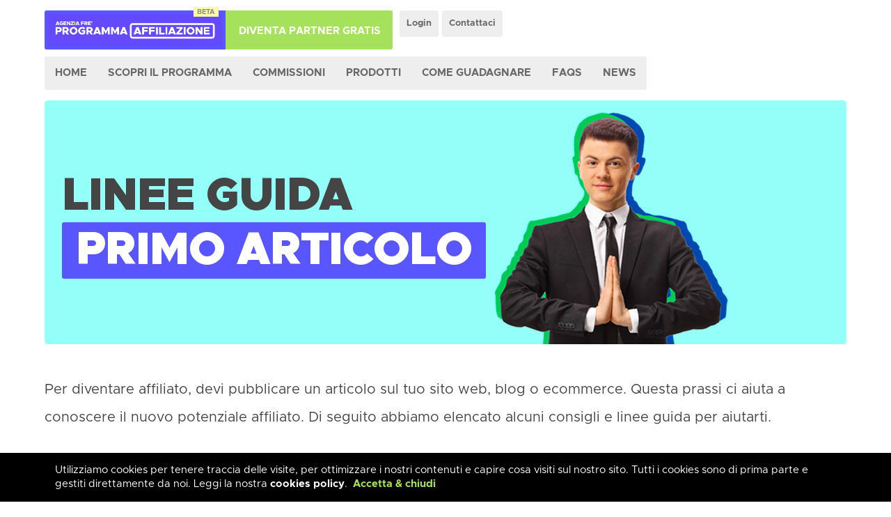

--- FILE ---
content_type: text/html; charset=UTF-8
request_url: https://affiliazione.agenziafre.com/guida-primo-articolo
body_size: 3305
content:
<!DOCTYPE html><html lang="it" class="no-js"><head><meta http-equiv="Content-Type" content="text/html; charset=utf-8"><title>Guida al primo articolo - Programma Affiliazione Agenzia FRE'®</title><meta name="description" content="Guida al primo articolo di Programma Affiliazione Agenzia FRE'®."><meta name="viewport" content="width=device-width, initial-scale=1.0, maximum-scale=1,user-scalable=no"><link rel="icon" type="image/png" href="https://fre.agency/images/favicon.ico"/><link rel="stylesheet" href="https://affiliazione.agenziafre.com/css/_g.css?v=237127"><link rel='preload' href='https://cdnjs.cloudflare.com/ajax/libs/font-awesome/5.14.0/css/all.min.css' as='style' onload="this.onload=null;this.rel='stylesheet'"><noscript><link rel="stylesheet" href="https://cdnjs.cloudflare.com/ajax/libs/font-awesome/5.14.0/css/all.min.css"></noscript><script src="/lib/lib.js"></script><script src="https://code.jquery.com/jquery-3.6.4.min.js" integrity="sha256-oP6HI9z1XaZNBrJURtCoUT5SUnxFr8s3BzRl+cbzUq8=" crossorigin="anonymous"></script><script>g_ssid ='RwFUiKfG4eoj';</script><meta property="og:title" content="Guadagna  con il Programma d'Affiliazione di Agenzia FRE'."><meta property="og:description" content="Guadagna  con il Programma d'Affiliazione di Agenzia FRE'. Iscriviti GRATIS."><meta property="og:image" content="https://affiliazione.agenziafre.com/images/50euro@2x.jpg"><meta property="og:url" content="https://affiliazione.agenziafre.com"><style>font-family: 'Metropolis Extra'; font-display:block;
    src: url('/lib/fonts/Metropolis-ExtraBoldItalic.eot');
    src: url('/lib/fonts/Metropolis-ExtraBoldItalic.eot?#iefix') format('embedded-opentype'),
        url('/lib/fonts/Metropolis-ExtraBoldItalic.woff2') format('woff2'),
        url('/lib/fonts/Metropolis-ExtraBoldItalic.woff') format('woff'),
        url('/lib/fonts/Metropolis-ExtraBoldItalic.ttf') format('truetype');
    font-weight: 800;
    font-style: italic;
}

@font-face {
    font-family: 'Metropolis'; font-display:block;
    src: url('/lib/fonts/Metropolis-Light.eot');
    src: url('/lib/fonts/Metropolis-Light.eot?#iefix') format('embedded-opentype'),
        url('/lib/fonts/Metropolis-Light.woff2') format('woff2'),
        url('/lib/fonts/Metropolis-Light.woff') format('woff'),
        url('/lib/fonts/Metropolis-Light.ttf') format('truetype');
    font-weight: 300;
    font-style: normal;
}

@font-face {
    font-family: 'Metropolis Extra'; font-display:block;
    src: url('/lib/fonts/Metropolis-ExtraBold.eot');
    src: url('/lib/fonts/Metropolis-ExtraBold.eot?#iefix') format('embedded-opentype'),
        url('/lib/fonts/Metropolis-ExtraBold.woff2') format('woff2'),
        url('/lib/fonts/Metropolis-ExtraBold.woff') format('woff'),
        url('/lib/fonts/Metropolis-ExtraBold.ttf') format('truetype');
    font-weight: 800;
    font-style: normal;
}

@font-face {
    font-family: 'Metropolis'; font-display:block;
    src: url('/lib/fonts/Metropolis-Black.eot');
    src: url('/lib/fonts/Metropolis-Black.eot?#iefix') format('embedded-opentype'),
        url('/lib/fonts/Metropolis-Black.woff2') format('woff2'),
        url('/lib/fonts/Metropolis-Black.woff') format('woff'),
        url('/lib/fonts/Metropolis-Black.ttf') format('truetype');
    font-weight: 900;
    font-style: normal;
}

@font-face {
    font-family: 'Metropolis'; font-display:block;
    src: url('/lib/fonts/Metropolis-BlackItalic.eot');
    src: url('/lib/fonts/Metropolis-BlackItalic.eot?#iefix') format('embedded-opentype'),
        url('/lib/fonts/Metropolis-BlackItalic.woff2') format('woff2'),
        url('/lib/fonts/Metropolis-BlackItalic.woff') format('woff'),
        url('/lib/fonts/Metropolis-BlackItalic.ttf') format('truetype');
    font-weight: 900; font-display:block;
    font-style: italic;
}

@font-face {
    font-family: 'Metropolis'; font-display:block;
    src: url('/lib/fonts/Metropolis-LightItalic.eot');
    src: url('/lib/fonts/Metropolis-LightItalic.eot?#iefix') format('embedded-opentype'),
        url('/lib/fonts/Metropolis-LightItalic.woff2') format('woff2'),
        url('/lib/fonts/Metropolis-LightItalic.woff') format('woff'),
        url('/lib/fonts/Metropolis-LightItalic.ttf') format('truetype');
    font-weight: 300;
    font-style: italic;
}


@font-face {
  font-family: 'Metropolis'; font-display:block ;
  src: url('/lib/fonts/Metropolis-Regular.eot'); /* IE9 Compat Modes */
  src: url('/lib/fonts/Metropolis-Regular.eot?#iefix') format('embedded-opentype'), /* IE6-IE8 */
       url('/lib/fonts/Metropolis-Regular.woff2') format('woff2'), /* Super Modern Browsers */
       url('/lib/fonts/Metropolis-Regular.woff') format('woff') /* Pretty Modern Browsers */
       ; font-weight: normal
}

 
 
 @font-face {
  font-family: 'Metropolis'; font-display:block ;
  src: url('/lib/fonts/Metropolis-Bold.eot'); /* IE9 Compat Modes */
  src: url('/lib/fonts/Metropolis-Bold.eot?#iefix') format('embedded-opentype'), /* IE6-IE8 */
       url('/lib/fonts/Metropolis-Bold.woff2') format('woff2'), /* Super Modern Browsers */
       url('/lib/fonts/Metropolis-Bold.woff') format('woff') /* Pretty Modern Browsers */
       ; font-weight:bold
}
body {
	font-family: metropolis,proxima-nova; 
	 transition: all 200ms;
  will-change: background;
	 
}</style><script>function makeid(length) {
    let result = '';
    const characters = 'ABCDEFGHIJKLMNOPQRSTUVWXYZabcdefghijklmnopqrstuvwxyz0123456789';
    const charactersLength = characters.length;
    let counter = 0;
    while (counter < length) {
      result += characters.charAt(Math.floor(Math.random() * charactersLength));
      counter += 1;
    }
    return result;
}

$(function(){
  $.post('/w/a/aev.php?go=1', { url: window.location.href
    , ev:'PageView', evsid:makeid(10) ,g_ssid:g_ssid}, function(response){ });
    
    
  $(".track").click(function(){
   $.post('/w/a/aev.php?go=1', { url: window.location.href
   , ev:$(this).data("track"), evsid:makeid(10) ,g_ssid:g_ssid }, function(response){ });
   }); 
   
   $(".menu a").click(function(){
    $.post('/w/a/aev.php?go=1', { url: window.location.href
    , ev:'AFFFRE Menu', evsid:makeid(10)  ,g_ssid:g_ssid }, function(response){ });
    }); 
 });</script><script>var _paq = window._paq = window._paq || [];
   /* tracker methods like "setCustomDimension" should be called before "trackPageView" */
   _paq.push(['trackPageView']);
   _paq.push(['enableLinkTracking']);
   (function() {
     var u="//sts.selectabyfre.com/sts/";
     _paq.push(['setTrackerUrl', u+'matomo.php']);
     _paq.push(['setSiteId', '7']);
     var d=document, g=d.createElement('script'), s=d.getElementsByTagName('script')[0];
     g.async=true; g.src=u+'matomo.js'; s.parentNode.insertBefore(g,s);
   })();</script><noscript><p><img src="//sts.selectabyfre.com/sts/matomo.php?idsite=7&amp;rec=1" style="border:0;" alt=""/></p></noscript><script async src="https://www.googletagmanager.com/gtag/js?id=AW-939550886"></script><script>window.dataLayer = window.dataLayer || [];
   function gtag(){dataLayer.push(arguments);}
   gtag('js', new Date());
 
   gtag('config', 'AW-939550886');</script></head><body class="app hp  ww7777777777"><div class="l top-cnt"><div class="c topbar over "><div class="top-cnt-box over"><div class="logo  "><a href="/"><img alt="Programma Affiliazione Agenzia FRE'®" src="/images/programma-partnerFRE2.png"></a><span class="beta-cnt">BETA</span></div><div class="top-menu-dp pn"><a class="rounded dp  " href="/diventa-affiliato"><span>Diventa Partner GRATIS</span></a></div><div class="top-menu-dp2 pn"><a class="" href="/login"><span>Login</span></a><a class="" href="/contatti"><span>Contattaci</span></a></div><br style="clear:both"><div class="top-menu over  pn"><ul class="nav menu"><li><a class="   " href="/"><span>Home</span></a></li><li><a class="  " href="/programma-partner"><span>Scopri il Programma</span></a></li><li><a class="  " href="https://affiliazione.agenziafre.com/commissioni"><span>Commissioni</span></a></li><li><a class="  " href="https://affiliazione.agenziafre.com/prodotti"><span>Prodotti</span></a></li><li><a class="  " href="https://affiliazione.agenziafre.com/come-guadagnare-con-affiliazione-agenzia-fre"><span>Come guadagnare</span></a></li><li><a class="  " href="/faqs"><span>FAQs</span></a></li><li><a class="   " href="/news"><span>News</span></a></li></ul></div><div class="mob-menu-cnt pn"><a class="menu-mob-btn" href="javascript:;"><span class="fa fa-bars"></span></a></div></div></div></div><div class="l"><div class="c"><div class="top-title2 dp"><h1 class="pn">Linee guida <br><span class="nts-span">Primo articolo</span></h1></div></div></div><div class="l"><div class="c"><div class="pn intro-pp    " style="padding-top:0">Per  diventare affiliato, devi pubblicare un articolo sul tuo sito web, blog o ecommerce. Questa prassi ci aiuta a conoscere il nuovo potenziale affiliato.  Di seguito abbiamo elencato alcuni consigli e linee guida per aiutarti.</div></div></div><div class="l"><div class="c"><div class="pn intro-dp"><h3>Crea un semplice articolo</h3> Crea un semplice articolo. Non è necessario creare contenuti elaborati o complessi.</div></div></div><div class="l"><div class="c"><div class="pn intro-dp"><h3>Scrivi almeno 200-300 parole</h3> L'articolo deve contenere almeno 200-300 parole.</div></div></div><div class="l"><div class="c"><div class="pn intro-dp"><h3>Concentrato su un aspetto in particolare</h3>
Scegli di scrivere l'articolo su un aspetto in particolare.   
Evita di essere generico.</div></div></div><div class=" l contatti-box-cnt"><div class="c"><div class="contatti-box over pn"><div class="contatti-box-cnt-desc"><div class="contatti-box-cnt-title">Agenzia FRE'®</div>
FRE' è l'AGENZIA PUBBLICITARIA &amp; DIGITALE partner tecnologico per rispondere al meglio alle esigenze  di aziende e brands dettate dall'era moderna. Vieni a visitare il sito per scoprire tutto su di NOI.</div><div class="contatti-box-cnt-lnk"><a target="_blank" href="https://agenziafre.com">Visita Agenzia FRE'® <i class="fas fa-arrow-alt-circle-right"></i></a></div></div></div></div><div class=" l footer "><div class="c over pn"><div class=" footer-box "><a href="/privacy">Privacy</a><a href="/note-legali">Note legali</a><a href="/terms">Termini</a><br>&copy; 2026 Agenzia FRE'<sub class="rg copy">®</sub><br>All rights reserved.<br>P.IVA 10075011006<br style="clear:both"></div><div class="pn  btm-tw"><a href="//twitter.com/agenziaFRE"><img alt="" src="/images/twitter.png"><span>agenziaFRE</span></a><br style="clear:both"><span class="social-label">Segui Agenzia FRE'® su Twitter per conoscerci meglio!</span></div></div></div><div id="cookieAcceptBar" class="cookieAcceptBar"><div class="l"><div class="c"><div class="cookie-cnt">Utilizziamo cookies per tenere traccia delle visite, per ottimizzare i nostri contenuti e capire cosa visiti sul nostro sito.  Tutti i cookies sono di prima parte e gestiti direttamente da noi. Leggi la nostra <a href="/cookies" target="_blank">cookies policy</a>.&nbsp; <a href="javascript:;" style="color:#a5e15b" id="cookieAcceptBarConfirm" class="">Accetta &amp; chiudi</a></div></div> </div></div><div class="l"><div class="c"><div class="btm-dslm">Ci impegniamo a verificare che il nostro sia effettivamente il programma d'affiliazione con la commissione fissa più alta in Italia. Potrebbero esserci altri programmi non ancora scovati con commissioni superiori.</div></div> </div><script src="https://cdnjs.cloudflare.com/ajax/libs/jquery-cookie/1.4.1/jquery.cookie.min.js"></script><script src="https://cdnjs.cloudflare.com/ajax/libs/imgLiquid/0.9.944/js/imgLiquid.js"></script><script>cookiesPolicyBar();
  
 
  function cookiesPolicyBar(){
      // Check cookie 
      if ($.cookie('ccs_ok') != "active") $('#cookieAcceptBar').show(); 
      //Assign cookie on click
      $('#cookieAcceptBarConfirm').on('click',function(){
          $.cookie('ccs_ok', 'active', { expires: 360 }); // cookie will expire in one day
          $('#cookieAcceptBar').fadeOut();
      });
  }




$(function(){


$(document).ready(function() {
	$(".intro-box-img").imgLiquid();
});
 




$(".menu-mob-btn").click(function() {
	
 
if($('.top-menu').is(':visible')) {
$(".top-menu").slideUp();
}else
 { $(".top-menu").slideDown();  }


	 


 });
 
    
 
 
 });</script><script>$(function(){
	 


 });</script></body></html>

--- FILE ---
content_type: text/html; charset=UTF-8
request_url: https://affiliazione.agenziafre.com/w/a/aev.php?go=1
body_size: 75
content:
{"events_received":1,"messages":[],"fbtrace_id":"ABibOj_0hao8ayHqz3ibNI7"}stdClass Object
(
    [events_received] => 1
    [messages] => Array
        (
        )

    [fbtrace_id] => ABibOj_0hao8ayHqz3ibNI7
)


--- FILE ---
content_type: text/css
request_url: https://affiliazione.agenziafre.com/css/_g.css?v=237127
body_size: 13553
content:
<?php header("Content-type: text/css; charset: UTF-8");
?>
.come-g { padding: 0 0  45px 0}
.intro-pp h3.green{background: #17b900;}
.top-title2.pro {
	height: 350px;
	background: url(/images/aragosta.jpg) 100% 50% no-repeat;
		background-size: auto;
	background-size: contain;
}.top-title2.come {
	height: 350px;
	background: url(/images/pexels-nataliya-vaitkevich-6919782.jpg) 50% 30% no-repeat;
		background-size: auto;
	background-size: cover;
}.news-date{color:#7e7e7e}
.top-menu-dp2{float: left}
.top-menu-dp2 a{   font-weight: bold;
	  display: block;
	  float: left;
	  margin: 0 5px 0 0;
	  background: #eee;
	  padding: 10px;
	  border-radius: 4px;
	  color: #686868;
	}
	.bgbbg{
		background: url(/images/top.png) 50% 30% no-repeat;
			background-size: auto;
		background-size: cover; height: 200px;
	}
details,figcaption,figure,footer,header,hgroup,nav,section{display:block}.bghp2{ height:847px;background-size:650px}#sharebtm .jssocials-shares{text-align:right}#cookieAcceptBar a{color:#fff;font-weight:700}.cookieAcceptBar{display:none;position:fixed;bottom:0;right:0;color:#fff;right:0;text-align:left;line-height:20px;font-size:15px;background:#000;z-index:99999;z-index:10000000;width:100%}#cookieAcceptBarConfirm{color:#5a56ff;font-weight:700}.top-cnt-box{padding:15px 0 0 0}#sharebtm{font-size:20px}.media-cnt{border-bottom:1px solid #ddd;margin-bottom:15px;margin-top:15px;padding-bottom:15px}.media-cnt-code{padding:7px;background:#eee;border:3px solid #ddd}.bottom-box1{height:455px;float:left;width:50%}.media-cnt-lx{width:50%;float:left}.media-cnt-rx{width:50%;float:right}.bottom-box100{height:455px;float:left;width:40%}.bottom-box101{height:455px;float:left;width:60%}.bottom-box2{color:#9b9b9b;font-size:20px;line-height:25px;position:relative}.bottom-box-img{width:100%;height:455px}.bottom-box3{font-size:20px}.cta-article .custom{padding:0 0 0 300px}.cta-article{background:#fff url(/templates/de_vet/images/cta-article.jpg) no-repeat scroll 25px -15px;color:#656565;font-size:20px;height:241px;margin-right:30px}.caption{background:url(/templates/de_vet/images/quote.png) 0 0 no-repeat;color:#656565;font-size:20px;margin-bottom:45px;margin-top:45px}.studio-intro{border-left:2px solid #69a002;padding-left:17px;color:#656565;font-size:20px}.caption span{background:url(/templates/de_vet/images/quote2.png) 100% 100% no-repeat;display:block;padding:0 75px 0 60px}.obb{margin:0;paddding:0}.item-page .obb li{border:4px dashed #ddd;display:block;list-style:outside none none;margin-bottom:17px;padding:17px}.b-btns-cnt{margin-top:45px}.top-map{margin-top:45px}.topbar-box1{color:#fff;font-size:14px;left:0;padding:17px 0 0 17px;position:absolute;text-align:right;width:183px}.cta-top-a-m a,.cta-top-a-w a{text-decoration:none;color:#fff}.cta-top-a-scroll a:hover{border:3px solid #ff7;color:#ff7;text-decoration:none}.cta-top-a a:hover{border:3px solid #23eda4;color:#23eda4;text-decoration:none}.cta-top-a-scroll a{text-decoration:none;color:#fff;font-size:20px;transition:all .5s;padding:7px;border:3px solid #fff;border-radius:3px;display:block}.cta-top-a a{overflow:hidden;padding:7px;display:block;transition:all .5s;text-decoration:none;color:#f3c03a;font-size:20px;border:3px solid #f3c03a;border-radius:3px}.cta-top-a a span{text-decoration:none;display:block;float:left}.cta-top-a a i{display:block;float:left;margin:0 0 0 17px;text-decoration:none}.cta-top-a-w{border-radius:3px;padding:7px;border:3px solid #f7d1e5;float:left;margin-right:17px;display:block}.cta-top-a-m{border-radius:3px;padding:7px;margin-right:17px;border:3px solid #95bbdf;float:left;display:block}.go-home{border:2px solid #f3c03a;border-radius:3px;color:#f3c03a;display:block;float:left;margin-top:25px;overflow:hidden;padding:10px}.cta-top-a-scroll{float:left;margin:10px 10px 10px 30px;cursor:pointer;transition:all .5s}.beta-box{font-size:20px;line-height:25px;color:#7e7e7e}.beta-box-a{background:#5a56ff;color:#fff;display:block;border:7px solid #4b47f0;float:left;font-family:metropolis;font-weight:700;text-transform:uppercase;margin:25px 0 25px 0;overflow:hidden;padding:20px 25px;font-size:15px}.beta-box-span{color:#5a56ff;font-weight:700}.cta-top-a{transition:all .5s;display:block;float:left;margin-right:30px;cursor:pointer}.cta-top{height:40px;margin-left:265px}.contatti-intro2{font-weight:700}.logo{float:left;background:#5a56ff;width:250px;padding:5px;position:relative;border-top-left-radius:3px;border-bottom-left-radius:3px}.scrll-menu{background:#23eda4;box-shadow:1px 0 11px 1px #b2b3b3;display:none;z-index:1000000;left:0;position:fixed;top:0;width:100%}.scrll-menu ul.menu{display:block;overflow:hidden}.icons{display:none}.menu li a.dp{background:#fff;color:#94d841}.btm span{float:left;display:block}.btm i{float:left;font-size:20px;display:block;margin:0 0 0 17px}.button i{font-size:15px}.news-c{display:none}.button{font-family:metropolis;background:#20c898;background:#a1e76f;border:0 none;border-radius:3px;color:#fff;font-weight:700;text-transform:uppercase;font-size:15px;cursor:pointer;padding:15px 25px}.contatti-box-lx{float:left;width:30%;padding:45px 5% 45px 5%}.contatti-box-rx{float:left;width:60%;background:#de7}.info-input{font-size:12px;line-height:: 15px}.home-slg{font-size:65px;line-height:65px;margin-bottom:45px}.home-slg .hl{color:#5a56ff;border:7px solid #5a56ff;display:inline-block;padding:0 20px}.intro-contatti,.intro-login{float:left;width:50%}.intro-contatti2,.intro-login2{float:right;width:40%}.help{font-weight:700;font-size:15px;padding:0 0 7px}textarea.input{border:0 none;height:125px;width:100%;font-family:metropolis}.intro-box{margin:50px 0}.desc-box-top{margin-bottom:50px}.top-ok{background:#ff7;font-size:20px;margin:45px 0 45px 0;padding:15px 25px}.top-error{color:#fff;background:#ff6670;font-size:20px;margin:45px 0 45px 0;padding:15px 25px}.inpt.cond{border:0;font-size:15px;padding:0;margin-bottom:15px}.inpt{border:1px solid #ddd;padding:10px 12px;line-height:20px}.inpt.contatti,.inpt.dp,.inpt.login1{margin-bottom:25px}.inpt.login2{margin-bottom:25px}.sig-cit-pp{color:#303030;font-size:15px;font-style:normal;text-align:left}.box-resetta{font-size:15px;margin-bottom:20px;margin-top:65px}.alert-pg-comm{display:block;background:#ff5656;padding:10px;margin-top:45px;color:#fff;border-radius:3px}input.input{border:0 none;border-radius:3px;width:100%;font-family:metropolis}.ww7777777777 .nts-span{color:#fff}.nts-span{border:0;display:inline-block;margin-bottom:7px;padding:3px 20px;background:#5a56ff;color:#fff;border-radius:3px}.img-cover-pp{height:500px}.top-title2.pp h1{display:block;margin:225px 45px 45px;color:#fff}.top-title2.dp h1{display:block;margin:100px 25px}.cookie-cnt{padding:15px}.top-title2.app-bg-top h1{display:block;margin:100px 25px}.top-title2.login h1{display:block;margin:100px 25px}.top-title2.dflt h1{display:block;margin:100px 25px}.top-title2.contatti h1{display:block;margin:120px 45px}.top-title2.hp h1{display:block;margin:120px 45px}.top-title2.faqs h1{display:block;margin:100px 25px}.top-title2.cmms h1{display:block;margin:100px 25px}.top-title2.come h1{display:block;margin:55px 25px}.top-title2.dp{height:350px;background:#acfff7 url(/images/diventa.jpg) 100% 10% no-repeat;background-size:cover}.top-title2.dflt{height:350px;background:url(/images/login.jpg) 50% 50% no-repeat;background-size:cover}.top-title2.login{height:350px;background:url(/images/login.jpg) 50% 50% no-repeat;background-size:cover}.top-title2.app-bg-top{height:350px;background:url(/images/app-bg-top.jpg) 50% 15% no-repeat;background-size:cover}.top-title2.hp{height:450px;background:url(/images/affiliazione_agenziafre2@2x.jpg) 50% 50% no-repeat;background-size:cover}.top-title2.hp2{height:450px;background:url(/images/afffiliazionefre@2x.jpg) 50% 50% no-repeat;background-size:cover}.top-title2.contatti{height:350px;background:url(https://fre.agency/IMGs/desk-agenzia-fre.jpg) 40% 10% no-repeat;background-size:cover}.top-title2.cmms{height:350px;background:url(/images/pp-comm.jpg) 50% 30% no-repeat;background-size:cover}.top-title2.pp{height:500px;background:url(/images/pp-programma.jpg) 0 40% no-repeat;background-size:cover}.top-title2.faqs{height:350px;background:url(/images/faqs.jpg) 50% 50% no-repeat;background-size:cover}.pg-box-l h3{background:#5a56ff;clear:both;color:#fff;display:inline-block;font-size:20px;line-height:30px;margin:0 15px 0 0;padding:2px 15px;border-radius:3px}.top-img.dashboard{height:300px;margin-bottom:45px;background:url(/images/dashboard.jpg) 50% 75%}.top-img.dashboard2{height:300px;margin-bottom:45px;background:url(/images/dashboard2.jpg) 50% 48%}.top-img.conto{height:300px;margin-bottom:45px;background:url(/images/conto.jpg) 50% 30%}.top-img.dp{height:300px;margin-bottom:45px;background:url(/images/diventa-partner.jpg) 50% 30%}.top-img.pp{height:500px;background:url(/images/50euro2@2x.jpg) 50% 50% no-repeat;background-size:100%}.top-img.pp2{height:500px;background:url(/images/agenziafre@2x.jpg) 50% 50% no-repeat;background-size:100%}.top-img.pp3{height:500px;background:url(/images/nts@2x.jpg) 50% 50% no-repeat;background-size:100%}.top-img.pp4{height:300px;background:url(/images/scopri-creativita.jpg) 50% 50% no-repeat;background-size:100%}.top-img.creativita{height:300px;margin-bottom:45px;background:url(/images/programma-partner.jpg) 50% 49%}.top-img.creativita2{height:300px;margin-bottom:45px;background:url(/images/rete-partners-hp.jpg) 50% 80%}.top-img.creativita3{background:rgba(0,0,0,0) url(/images/scopri-creativita.jpg) repeat scroll 50% 80%;border:1px solid #c9d9dd;height:300px;margin-bottom:45px}.top-img.creativita4{background:rgba(0,0,0,0) url(/images/creativita4.jpg) repeat scroll 50% 80%;border:1px solid #c9d9dd;height:300px;margin-bottom:45px}.btm-stripe{display:block;font-size:15px;margin:17px}.help.contatti,.help.login1,.help.login2{margin-top:45px}.intro-hp h3{border:3px solid #8ace37;clear:both;color:#8ace37;display:inline-block;font-size:20px;line-height:30px;margin:0 15px 0 0;padding:2px 15px}.intro-faqs h3{background: #5a56ff;
	clear: both;
	color: #fff;
	display: inline-block;
	font-size: 20px;
	line-height: 30px;
	margin: 0 15px 0 0;
	padding: 2px 15px;
	border-radius: 3px;}.intro-contatti h3,.intro-contatti2 h3,.intro-dp h3,.intro-login h3,.intro-login2 h3,.intro-pp h3{background:#5a56ff;clear:both;color:#fff;display:inline-block;font-size:20px;line-height:30px;margin:0 15px 0 0;padding:2px 15px;border-radius:3px}.intro-conto-boxes{margin-top:17px}.support-box.right{float:right;margin:0}.conto-box,.support-box{float:left;margin:0 34px 0 0;line-height:20px}.conto-box-title,.support-box-title{font-weight:700;font-size:13px}.conto-box-vl,.support-box-vl{font-size:13px}.intro-servizi h3{color:#3e7ac8;display:block;font-size:20px;line-height:25px;margin:30px 0 10px;text-transform:uppercase}.faqs_divider{float:left;width:100%}.support-new-btn-cnt a{background:#ff5656 none repeat scroll 0 0;color:#fff;display:block;float:right;font-size:15px;margin:0 0 30px 30px;overflow:hidden;padding:15px 25px;font-weight:700}.g-hp{background:#a5e15b;color:#fff;display:block;float:left;border-radius:2px;overflow:hidden;padding:20px 25px;font-size:15px;font-weight:700;font-family:metropolis;text-transform:uppercase;line-height:20px;letter-spacing:0}.btn-support{background:#ff5656 none repeat scroll 0 0;color:#fff;display:block;float:right;font-size:15px;overflow:hidden;padding:15px 25px}.contatti-box-cnt-lnk a{background:#a1e76f;color:#fff;display:block;float:left;font-family:metropolis;font-weight:700;text-transform:uppercase;margin:25px 25px 125px 25px;overflow:hidden;padding:20px 25px;font-size:15px;border-radius:2px}.button:hover,.contatti-box-cnt-lnk a:hover,.g-hp:hover{background:#8ace37;color:#fff;text-decoration:none}.dp-form{display:block;margin-top:45px}.btm{background:#fff none repeat scroll 0 0;border-radius:0;display:block;float:left;font-size:15px;margin:0 17px 25px 30px;overflow:hidden;padding:10px}.btm:hover{border-color:#04b1c1;color:#04b1c1}audio,canvas,video{display:inline-block}audio:not([controls]){display:none}html{font-size:100%;-webkit-text-size-adjust:100%;-ms-text-size-adjust:100%}a:focus{outline:thin dotted #333;outline:5px auto -webkit-focus-ring-color;outline-offset:-2px}a:active,a:hover{outline:0}sub,sup{position:relative;font-size:75%;line-height:0;vertical-align:baseline}sup{top:-.5em}sub{bottom:-.25em}img{max-width:100%;height:auto;vertical-align:middle;border:0;-ms-interpolation-mode:bicubic}#map_canvas img,.google-maps img{max-width:none}button,input,select,textarea{margin:0;font-size:100%;vertical-align:middle}button,input{line-height:normal}@media print{*{text-shadow:none!important;color:#000!important;background:0 0!important;box-shadow:none!important}a,a:visited{text-decoration:underline}a[href]:after{content:" (" attr(href) ")"}abbr[title]:after{content:" (" attr(title) ")"}.ir a:after,a[href^="#"]:after,a[href^="javascript:"]:after{content:""}blockquote,pre{border:1px solid #999;page-break-inside:avoid}thead{display:table-header-group}img,tr{page-break-inside:avoid}img{max-width:100%!important}@page{margin:.5cm}h2,h3,p{orphans:3;widows:3}h2,h3{page-break-after:avoid}}.clearfix:after,.clearfix:before{display:table;content:"";line-height:0}.clearfix:after{clear:both}.hide-text{font:0/0 a;color:transparent;text-shadow:none;background-color:transparent;border:0}.top-menu-dp{margin-right:10px;border-bottom-right-radius:3px;border-top-right-radius:3px;float:left;background:#a5e15b;height:56px}.top-menu-dp-contatti{float:left;background:#a5e15b;height:50px}.input-block-level{display:block;width:100%;min-height:28px;-webkit-box-sizing:border-box;-moz-box-sizing:border-box;box-sizing:border-box}html{height:100%}body{height:100%;margin:0;font-family:metropolis,'maven pro',Helvetica,Arial,sans-serif;font-size:13px;line-height:18px;color:#454545;background-color:#fff}a{color:#08c;text-decoration:none}a:focus,a:hover{color:#005580;text-decoration:underline}.img-rounded{-webkit-border-radius:6px;-moz-border-radius:6px;border-radius:6px}.img-polaroid{padding:4px;background-color:#fff;border:1px solid #ccc;border:1px solid rgba(0,0,0,.2);-webkit-box-shadow:0 1px 3px rgba(0,0,0,.1);-moz-box-shadow:0 1px 3px rgba(0,0,0,.1);box-shadow:0 1px 3px rgba(0,0,0,.1)}.cv-title{font-size:15px;color:#444;margin-left:20px}.cv-link{font-size:12px}.cvimg{width:100%;height:250px}.img-circle{-webkit-border-radius:500px;-moz-border-radius:500px;border-radius:500px}.row{margin-left:-20px}.row:after,.row:before{display:table;content:"";line-height:0}.row:after{clear:both}.g-box{float:left;width:25%;height:240px}.g-box img{height:100%;width:100%}.itemid-108 .cnt .c{width:auto;margin:33px;margin-top:0}.itemid-109 .cnt .c{width:100%}.itemid-111 .cnt .c{width:100%}.breadcrumb{margin:0;padding:0}.media-cnt-lx-lbl{display:block;font-weight:700}.b-link-cnt-b1{font-weight:700}.b-link-cnt-b1,.b-link-cnt-b2{display:block}.b-link-cnt{background:#fff;padding:15px;float:left;border-radius:2px;font-size:15px;line-height:20px}.breadcrumb li{font-size:12px;display:inline;font-family:metropolis,sans-serif;text-transform:uppercase}.pro-box{background:#eee;font-size:20px;line-height:40px;padding:15px;margin-bottom:25px;border-radius:2px}.breadcrumb li a{color:#fc5053}.team-c{background:url(../images/bottom_team.jpg) -150px 0 no-repeat;height:650px}.top-title2{margin-bottom:45px;border-radius:5px;margin-top:15px}.j-pos4{background:#187aab}.bottom{letter-spacing:1px}.bottom h3{background:#23eda4 none repeat scroll 0 0;color:#fff;display:inline-block;font-size:20px;font-weight:900;line-height:25px;margin-bottom:0;padding:3px}.intro{height:400px;background:#fff}.box-servizi h3{float:left;margin-left:22px}.box-servizi img{width:450px;height:300px;float:left;border:12px solid #a4bbde;box-shadow:4px 4px 0 #455}.box-servizi{margin-bottom:55px;height:300px;position:relative;background:#e0e0e0}.menu-cnt{float:left;width:100%}.logo-btm{text-align:center}.box-hp2{padding-left:25px;border-left:12px solid #989898;margin-top:45px;margin-bottom:45px}div.l{width:100%;float:left}div.c{width:777px;width:90%;max-width:1500px;margin:auto}div.c2{width:900px;margin:auto}.page-intro{height:300px}div.cn{margin:auto;width:1100px}.itemid-102 div.cn{margin:auto;width:1100px;box-shadow:2px 2px #eee}div.menu{height:60px;background:#fff;margin-top:17px}.container,.navbar-fixed-bottom .container,.navbar-fixed-top .container,.navbar-static-top .container{width:940px}.span12{width:940px}.span11{width:860px}.span10{width:780px}.span9{width:700px}.span8{width:620px}.span7{width:540px}.span6{width:460px}.span5{width:380px}.span4{width:300px}.span3{width:220px}.span2{width:140px}.span1{width:60px}.offset12{margin-left:980px}.offset11{margin-left:900px}.offset10{margin-left:820px}.offset9{margin-left:740px}.offset8{margin-left:660px}.offset7{margin-left:580px}.offset6{margin-left:500px}.offset5{margin-left:420px}.offset4{margin-left:340px}.offset3{margin-left:260px}.offset2{margin-left:180px}.offset1{margin-left:100px}.row-fluid{width:100%}.row-fluid:after,.row-fluid:before{display:table;content:"";line-height:0}.row-fluid:after{clear:both}.row-fluid [class*=span]{display:block;width:100%;min-height:28px;-webkit-box-sizing:border-box;-moz-box-sizing:border-box;box-sizing:border-box;float:left;margin-left:2.127659574%}.row-fluid [class*=span]:first-child{margin-left:0}.row-fluid .controls-row [class*=span]+[class*=span]{margin-left:2.127659574%}.row-fluid .span12{width:99.99999999%}.row-fluid .span11{width:91.489361693%}.row-fluid .span10{width:82.978723396%}.row-fluid .span9{width:74.468085099%}.row-fluid .span8{width:65.957446802%}.row-fluid .span7{width:57.446808505%}.row-fluid .span6{width:48.936170208%}.row-fluid .span5{width:40.425531911%}.row-fluid .span4{width:31.914893614%}.row-fluid .span3{width:23.404255317%}.row-fluid .span2{width:14.89361702%}.row-fluid .span1{width:6.382978723%}.row-fluid .offset12{margin-left:104.255319138%}.row-fluid .offset12:first-child{margin-left:102.127659564%}.row-fluid .offset11{margin-left:95.744680841%}.row-fluid .offset11:first-child{margin-left:93.617021267%}.row-fluid .offset10{margin-left:87.234042544%}.row-fluid .offset10:first-child{margin-left:85.10638297%}.row-fluid .offset9{margin-left:78.723404247%}.row-fluid .offset9:first-child{margin-left:76.595744673%}.row-fluid .offset8{margin-left:70.21276595%}.row-fluid .offset8:first-child{margin-left:68.085106376%}.row-fluid .offset7{margin-left:61.702127653%}.row-fluid .offset7:first-child{margin-left:59.574468079%}.row-fluid .offset6{margin-left:53.191489356%}.row-fluid .offset6:first-child{margin-left:51.063829782%}.row-fluid .offset5{margin-left:44.680851059%}.row-fluid .offset5:first-child{margin-left:42.553191485%}.row-fluid .offset4{margin-left:36.170212762%}.row-fluid .offset4:first-child{margin-left:34.042553188%}.row-fluid .offset3{margin-left:27.659574465%}.row-fluid .offset3:first-child{margin-left:25.531914891%}.row-fluid .offset2{margin-left:19.148936168%}.row-fluid .offset2:first-child{margin-left:17.021276594%}.row-fluid .offset1{margin-left:10.638297871%}.row-fluid .offset1:first-child{margin-left:8.510638297%}.row-fluid [class*=span].hide,[class*=span].hide{display:none}.row-fluid [class*=span].pull-right,[class*=span].pull-right{float:right}.container{margin-right:auto;margin-left:auto}.container:after,.container:before{display:table;content:"";line-height:0}.container:after{clear:both}.container-fluid{padding-right:20px;padding-left:20px}.container-fluid:after,.container-fluid:before{display:table;content:"";line-height:0}.container-fluid:after{clear:both}p{margin:0}.lead{margin-bottom:18px;font-size:19.5px;font-weight:200;line-height:27px}small{font-size:85%}strong{font-weight:700}em{font-style:italic}cite{font-style:normal}.muted{color:#999}a.muted:focus,a.muted:hover{color:gray}.text-warning{color:#c09853}a.text-warning:focus,a.text-warning:hover{color:#a47e3c}.text-error{color:#b94a48}a.text-error:focus,a.text-error:hover{color:#953b39}.text-info{color:#3a87ad}a.text-info:focus,a.text-info:hover{color:#2d6987}.text-success{color:#468847}a.text-success:focus,a.text-success:hover{color:#356635}.text-left{text-align:left}.text-right{text-align:right}.text-center{text-align:center}h1,h2,h3,h4,h5,h6{margin:9px 0;font-family:inherit;font-weight:700;line-height:18px;color:inherit;text-rendering:optimizelegibility;font-family:metropolis}h1 small,h2 small,h3 small,h4 small,h5 small,h6 small{font-weight:400;line-height:1;color:#999}h1,h2,h3{line-height:36px}h1{font-size:35.75px}h2{font-size:29.25px}h3{font-size:22.75px}h4{font-size:16.25px}h5{font-size:13px}h6{font-size:11.05px}h1 small{font-size:22.75px}h2 small{font-size:16.25px}h3 small{font-size:13px}h4 small{font-size:13px}ol,ul{padding:0;margin:0 0 9px 25px}ol ol,ol ul,ul ol,ul ul{margin-bottom:0}.item-page ul{margin:0;padding:0}.item-page li{line-height:30px;border-left:2px solid #69a002;list-style:outside none none;margin:0;padding:0;padding-left:17px;margin-bottom:25px;margin-top:25px}ol.unstyled,ul.unstyled{margin-left:0;list-style:none}ol.inline,ul.inline{margin-left:0;list-style:none}ol.inline>li,ul.inline>li{display:inline-block;padding-left:5px;padding-right:5px}.news-cnt{border-bottom:1px solid #ddd;padding-bottom:4px;overflow:hidden;margin-bottom:4px}dl{margin-bottom:18px}dd,dt{line-height:18px}dt{font-weight:700}dd{margin-left:9px}.pg-box-r img{display:none}.dl-horizontal:after,.dl-horizontal:before{display:table;content:"";line-height:0}.dl-horizontal:after{clear:both}.dl-horizontal dt{float:left;width:160px;clear:left;text-align:right;overflow:hidden;text-overflow:ellipsis;white-space:nowrap}.dl-horizontal dd{margin-left:180px}hr{margin:18px 0;border:0;border-top:1px solid #eee;border-bottom:1px solid #fff}abbr[data-original-title],abbr[title]{cursor:help;border-bottom:1px dotted #999}abbr.initialism{font-size:90%;text-transform:uppercase}blockquote{padding:0 0 0 15px;margin:0 0 18px;border-left:5px solid #eee}blockquote p{margin-bottom:0;font-size:16.25px;font-weight:300;line-height:1.25}blockquote small{display:block;line-height:18px;color:#999}blockquote small:before{content:'\2014 \00A0'}blockquote.pull-right{float:right;padding-right:15px;padding-left:0;border-right:5px solid #eee;border-left:0}.top-img-bg{float:right;width:55%;height:500px}blockquote.pull-right p,blockquote.pull-right small{text-align:right}blockquote.pull-right small:before{content:''}blockquote.pull-right small:after{content:'\00A0 \2014'}blockquote:after,blockquote:before,q:after,q:before{content:""}address{display:block;margin-bottom:18px;font-style:normal;line-height:18px}code,pre{padding:0 3px 2px;font-family:Monaco,Menlo,Consolas,"Courier New",monospace;font-size:11px;color:#333;-webkit-border-radius:3px;-moz-border-radius:3px;border-radius:3px}code{padding:2px 4px;color:#d14;background-color:#f7f7f9;border:1px solid #e1e1e8;white-space:nowrap}pre{display:block;padding:8.5px;margin:0 0 9px;font-size:12px;line-height:18px;word-break:break-all;word-wrap:break-word;white-space:pre;white-space:pre-wrap;background-color:#f5f5f5;border:1px solid #ccc;border:1px solid rgba(0,0,0,.15);-webkit-border-radius:4px;-moz-border-radius:4px;border-radius:4px}pre.prettyprint{margin-bottom:18px}h2.subtitle-hp{font-size:30px;font-weight:700;text-transform:none;line-height:50px;display:block;padding:10px;background:#ff7;border-radius:3px;margin-bottom:45px}pre code{padding:0;color:inherit;white-space:pre;white-space:pre-wrap;background-color:transparent;border:0}.pre-scrollable{max-height:340px;overflow-y:scroll}form{margin:0 0 18px}fieldset{padding:0;margin:0;border:0}legend{display:block;width:100%;padding:0;margin-bottom:18px;font-size:19.5px;line-height:36px;color:#333;border:0;border-bottom:1px solid #e5e5e5}legend small{font-size:13.5px;color:#999}button,input,label,select,textarea{font-size:13px;font-weight:400;line-height:18px}label{display:block;margin-bottom:5px}textarea{height:auto}.caret{display:inline-block;width:0;height:0;vertical-align:top;border-top:4px solid #000;border-right:4px solid transparent;border-left:4px solid transparent;content:""}.dropdown .caret{margin-top:8px;margin-left:2px}.dropdown-menu{position:absolute;top:100%;left:0;z-index:1000;display:none;float:left;min-width:160px;padding:5px 0;margin:2px 0 0;list-style:none;background-color:#fff;border:1px solid #ccc;border:1px solid rgba(0,0,0,.2);-webkit-border-radius:6px;-moz-border-radius:6px;border-radius:6px;-webkit-box-shadow:0 5px 10px rgba(0,0,0,.2);-moz-box-shadow:0 5px 10px rgba(0,0,0,.2);box-shadow:0 5px 10px rgba(0,0,0,.2);-webkit-background-clip:padding-box;-moz-background-clip:padding;background-clip:padding-box}.dropdown-menu.pull-right{right:0;left:auto}.dropdown-menu .divider{height:1px;margin:8px 1px;overflow:hidden;background-color:#e5e5e5;border-bottom:1px solid #fff}.dropdown-menu>li>a{display:block;padding:3px 20px;clear:both;font-weight:400;line-height:18px;color:#333;white-space:nowrap}.dropdown-menu>li>a:focus,.dropdown-menu>li>a:hover,.dropdown-submenu:focus>a,.dropdown-submenu:hover>a{text-decoration:none;color:#fff;background-color:#0081c2;background-image:-moz-linear-gradient(top,#08c,#0077b3);background-image:-webkit-gradient(linear,0 0,0 100%,from(#08c),to(#0077b3));background-image:-webkit-linear-gradient(top,#08c,#0077b3);background-image:-o-linear-gradient(top,#08c,#0077b3);background-image:linear-gradient(to bottom,#08c,#0077b3);background-repeat:repeat-x}.dropdown-menu>.active>a,.dropdown-menu>.active>a:focus,.dropdown-menu>.active>a:hover{color:#333;text-decoration:none;outline:0;background-color:#0081c2;background-image:-moz-linear-gradient(top,#08c,#0077b3);background-image:-webkit-gradient(linear,0 0,0 100%,from(#08c),to(#0077b3));background-image:-webkit-linear-gradient(top,#08c,#0077b3);background-image:-o-linear-gradient(top,#08c,#0077b3);background-image:linear-gradient(to bottom,#08c,#0077b3);background-repeat:repeat-x}.dropdown-menu>.disabled>a,.dropdown-menu>.disabled>a:focus,.dropdown-menu>.disabled>a:hover{color:#999}.dropdown-menu>.disabled>a:focus,.dropdown-menu>.disabled>a:hover{text-decoration:none;background-color:transparent;background-image:none;cursor:default}.open>.dropdown-menu{display:block}.dropdown-backdrop{position:fixed;left:0;right:0;bottom:0;top:0;z-index:990}.pull-right>.dropdown-menu{right:0;left:auto}.dropup .caret,.navbar-fixed-bottom .dropdown .caret{border-top:0;border-bottom:4px solid #000;content:""}.dropup .dropdown-menu,.navbar-fixed-bottom .dropdown .dropdown-menu{top:auto;bottom:100%;margin-bottom:1px}.dropdown-submenu{position:relative}.dropdown-submenu>.dropdown-menu{top:0;left:100%;margin-top:-6px;margin-left:-1px;-webkit-border-radius:6px 6px 6px 6px;-moz-border-radius:6px;border-radius:6px 6px 6px 6px}.dropdown-submenu:hover>.dropdown-menu{display:block}.dropup .dropdown-submenu>.dropdown-menu{top:auto;bottom:0;margin-top:0;margin-bottom:-2px;-webkit-border-radius:5px 5px 5px 0;-moz-border-radius:5px 5px 5px 0;border-radius:5px 5px 5px 0}.dropdown-submenu>a:after{display:block;content:" ";float:right;width:0;height:0;border-color:transparent;border-style:solid;border-width:5px 0 5px 5px;border-left-color:#ccc;margin-top:5px;margin-right:-10px}.dropdown-submenu:hover>a:after{border-left-color:#fff}.dropdown-submenu.pull-left{float:none}.dropdown-submenu.pull-left>.dropdown-menu{left:-100%;margin-left:10px;-webkit-border-radius:6px 0 6px 6px;-moz-border-radius:6px 0 6px 6px;border-radius:6px 0 6px 6px}.dropdown .dropdown-menu .nav-header{padding-left:20px;padding-right:20px}.typeahead{z-index:1051;margin-top:2px;-webkit-border-radius:4px;-moz-border-radius:4px;border-radius:4px}.well{min-height:20px;padding:19px;margin-bottom:20px;background-color:#f5f5f5;border:1px solid #e3e3e3;-webkit-border-radius:4px;-moz-border-radius:4px;border-radius:4px;-webkit-box-shadow:inset 0 1px 1px rgba(0,0,0,.05);-moz-box-shadow:inset 0 1px 1px rgba(0,0,0,.05);box-shadow:inset 0 1px 1px rgba(0,0,0,.05)}.well blockquote{border-color:#ddd;border-color:rgba(0,0,0,.15)}.well-large{padding:24px;-webkit-border-radius:6px;-moz-border-radius:6px;border-radius:6px}.well-small{padding:9px;-webkit-border-radius:3px;-moz-border-radius:3px;border-radius:3px}.fade{opacity:0;-webkit-transition:opacity .15s linear;-moz-transition:opacity .15s linear;-o-transition:opacity .15s linear;transition:opacity .15s linear}.fade.in{opacity:1}.collapse{position:relative;height:0;overflow:hidden;-webkit-transition:height .35s ease;-moz-transition:height .35s ease;-o-transition:height .35s ease;transition:height .35s ease}.collapse.in{height:auto}.close{float:right;font-size:20px;font-weight:700;line-height:18px;color:#000;text-shadow:0 1px 0 #fff;opacity:.2}.close:focus,.close:hover{color:#000;text-decoration:none;cursor:pointer;opacity:.4}button.close{padding:3px;cursor:pointer;background:0 0;border:0;-webkit-appearance:none}.btn{display:inline-block;padding:4px 12px;margin-bottom:0;font-size:13px;line-height:18px;text-align:center;vertical-align:middle;cursor:pointer;color:#333;text-shadow:0 1px 1px rgba(255,255,255,.75);background-color:#f5f5f5;background-image:-moz-linear-gradient(top,#fff,#e6e6e6);background-image:-webkit-gradient(linear,0 0,0 100%,from(#fff),to(#e6e6e6));background-image:-webkit-linear-gradient(top,#fff,#e6e6e6);background-image:-o-linear-gradient(top,#fff,#e6e6e6);background-image:linear-gradient(to bottom,#fff,#e6e6e6);background-repeat:repeat-x;border-color:#e6e6e6 #e6e6e6 #bfbfbf;border:1px solid #bbb;border-bottom-color:#a2a2a2;-webkit-border-radius:4px;-moz-border-radius:4px;border-radius:4px;-webkit-box-shadow:inset 0 1px 0 rgba(255,255,255,.2),0 1px 2px rgba(0,0,0,.05);-moz-box-shadow:inset 0 1px 0 rgba(255,255,255,.2),0 1px 2px rgba(0,0,0,.05);box-shadow:inset 0 1px 0 rgba(255,255,255,.2),0 1px 2px rgba(0,0,0,.05)}.btn.active,.btn.disabled,.btn:active,.btn:focus,.btn:hover,.btn[disabled]{color:#333;background-color:#e6e6e6}.btn:focus,.btn:hover{color:#333;text-decoration:none;background-position:0 -15px;-webkit-transition:background-position .1s linear;-moz-transition:background-position .1s linear;-o-transition:background-position .1s linear;transition:background-position .1s linear}.btn:focus{outline:thin dotted #333;outline:5px auto -webkit-focus-ring-color;outline-offset:-2px}.btn.active,.btn:active{background-image:none;outline:0;-webkit-box-shadow:inset 0 2px 4px rgba(0,0,0,.15),0 1px 2px rgba(0,0,0,.05);-moz-box-shadow:inset 0 2px 4px rgba(0,0,0,.15),0 1px 2px rgba(0,0,0,.05);box-shadow:inset 0 2px 4px rgba(0,0,0,.15),0 1px 2px rgba(0,0,0,.05)}.btn.disabled,.btn[disabled]{cursor:default;background-image:none;opacity:.65;-webkit-box-shadow:none;-moz-box-shadow:none;box-shadow:none}.btn-large{padding:11px 19px;font-size:16.25px;-webkit-border-radius:6px;-moz-border-radius:6px;border-radius:6px}.btn-large [class*=" icon-"],.btn-large [class^=icon-]{margin-top:4px}.btn-small{padding:2px 10px;font-size:12px;-webkit-border-radius:3px;-moz-border-radius:3px;border-radius:3px}.btn-small [class*=" icon-"],.btn-small [class^=icon-]{margin-top:0}.btn-mini [class*=" icon-"],.btn-mini [class^=icon-]{margin-top:-1px}.btn-mini{padding:0 6px;font-size:9.75px;-webkit-border-radius:3px;-moz-border-radius:3px;border-radius:3px}.btn-block{display:block;width:100%;padding-left:0;padding-right:0;-webkit-box-sizing:border-box;-moz-box-sizing:border-box;box-sizing:border-box}.btn-block+.btn-block{margin-top:5px}input[type=button].btn-block,input[type=reset].btn-block,input[type=submit].btn-block{width:100%}.btn-danger.active,.btn-info.active,.btn-inverse.active,.btn-primary.active,.btn-success.active,.btn-warning.active{color:rgba(255,255,255,.75)}.btn-primary{color:#fff;text-shadow:0 -1px 0 rgba(0,0,0,.25);background-color:#006dcc;background-image:-moz-linear-gradient(top,#08c,#04c);background-image:-webkit-gradient(linear,0 0,0 100%,from(#08c),to(#04c));background-image:-webkit-linear-gradient(top,#08c,#04c);background-image:-o-linear-gradient(top,#08c,#04c);background-image:linear-gradient(to bottom,#08c,#04c);background-repeat:repeat-x;border-color:#04c #04c #002a80}.btn-primary.active,.btn-primary.disabled,.btn-primary:active,.btn-primary:focus,.btn-primary:hover,.btn-primary[disabled]{color:#fff;background-color:#04c}.btn-warning{color:#fff;text-shadow:0 -1px 0 rgba(0,0,0,.25);background-color:#faa732;background-image:-moz-linear-gradient(top,#fbb450,#f89406);background-image:-webkit-gradient(linear,0 0,0 100%,from(#fbb450),to(#f89406));background-image:-webkit-linear-gradient(top,#fbb450,#f89406);background-image:-o-linear-gradient(top,#fbb450,#f89406);background-image:linear-gradient(to bottom,#fbb450,#f89406);background-repeat:repeat-x;border-color:#f89406 #f89406 #ad6704}.btn-warning.active,.btn-warning.disabled,.btn-warning:active,.btn-warning:focus,.btn-warning:hover,.btn-warning[disabled]{color:#fff;background-color:#f89406}.btn-danger{color:#fff;text-shadow:0 -1px 0 rgba(0,0,0,.25);background-color:#da4f49;background-image:-moz-linear-gradient(top,#ee5f5b,#bd362f);background-image:-webkit-gradient(linear,0 0,0 100%,from(#ee5f5b),to(#bd362f));background-image:-webkit-linear-gradient(top,#ee5f5b,#bd362f);background-image:-o-linear-gradient(top,#ee5f5b,#bd362f);background-image:linear-gradient(to bottom,#ee5f5b,#bd362f);background-repeat:repeat-x;border-color:#bd362f #bd362f #802420}.btn-danger.active,.btn-danger.disabled,.btn-danger:active,.btn-danger:focus,.btn-danger:hover,.btn-danger[disabled]{color:#fff;background-color:#bd362f}.btn-success{color:#fff;text-shadow:0 -1px 0 rgba(0,0,0,.25);background-color:#5bb75b;background-image:-moz-linear-gradient(top,#62c462,#51a351);background-image:-webkit-gradient(linear,0 0,0 100%,from(#62c462),to(#51a351));background-image:-webkit-linear-gradient(top,#62c462,#51a351);background-image:-o-linear-gradient(top,#62c462,#51a351);background-image:linear-gradient(to bottom,#62c462,#51a351);background-repeat:repeat-x;border-color:#51a351 #51a351 #387038}.btn-success.active,.btn-success.disabled,.btn-success:active,.btn-success:focus,.btn-success:hover,.btn-success[disabled]{color:#fff;background-color:#51a351}.btn-info{color:#fff;text-shadow:0 -1px 0 rgba(0,0,0,.25);background-color:#49afcd;background-image:-moz-linear-gradient(top,#5bc0de,#2f96b4);background-image:-webkit-gradient(linear,0 0,0 100%,from(#5bc0de),to(#2f96b4));background-image:-webkit-linear-gradient(top,#5bc0de,#2f96b4);background-image:-o-linear-gradient(top,#5bc0de,#2f96b4);background-image:linear-gradient(to bottom,#5bc0de,#2f96b4);background-repeat:repeat-x;border-color:#2f96b4 #2f96b4 #1f6377}.btn-info.active,.btn-info.disabled,.btn-info:active,.btn-info:focus,.btn-info:hover,.btn-info[disabled]{color:#fff;background-color:#2f96b4}.btn-inverse{color:#fff;text-shadow:0 -1px 0 rgba(0,0,0,.25);background-color:#363636;background-image:-moz-linear-gradient(top,#444,#222);background-image:-webkit-gradient(linear,0 0,0 100%,from(#444),to(#222));background-image:-webkit-linear-gradient(top,#444,#222);background-image:-o-linear-gradient(top,#444,#222);background-image:linear-gradient(to bottom,#444,#222);background-repeat:repeat-x;border-color:#222 #222 #000}.btn-inverse.active,.btn-inverse.disabled,.btn-inverse:active,.btn-inverse:focus,.btn-inverse:hover,.btn-inverse[disabled]{color:#fff;background-color:#222}button.btn::-moz-focus-inner,input[type=submit].btn::-moz-focus-inner{padding:0;border:0}.btn-link,.btn-link:active,.btn-link[disabled]{background-color:transparent;background-image:none;-webkit-box-shadow:none;-moz-box-shadow:none;box-shadow:none}.btn-link{border-color:transparent;cursor:pointer;color:#08c;-webkit-border-radius:0;-moz-border-radius:0;border-radius:0}.btn-link:focus,.btn-link:hover{color:#005580;text-decoration:underline;background-color:transparent}.btn-link[disabled]:focus,.btn-link[disabled]:hover{color:#333;text-decoration:none}.btn-group{position:relative;display:inline-block;font-size:0;vertical-align:middle;white-space:nowrap}.btn-group+.btn-group{margin-left:5px}.btn-toolbar{font-size:0;margin-top:9px;margin-bottom:9px}.btn-toolbar>.btn+.btn,.btn-toolbar>.btn+.btn-group,.btn-toolbar>.btn-group+.btn{margin-left:5px}.btn-group>.btn{position:relative;-webkit-border-radius:0;-moz-border-radius:0;border-radius:0}.btn-group>.btn+.btn{margin-left:-1px}.btn-group>.btn,.btn-group>.dropdown-menu,.btn-group>.popover{font-size:13px}.btn-group>.btn-mini{font-size:9.75px}.btn-group>.btn-small{font-size:12px}.btn-group>.btn-large{font-size:16.25px}.btn-group>.btn:first-child{margin-left:0;-webkit-border-top-left-radius:4px;-moz-border-radius-topleft:4px;border-top-left-radius:4px;-webkit-border-bottom-left-radius:4px;-moz-border-radius-bottomleft:4px;border-bottom-left-radius:4px}.btn-group>.btn:last-child,.btn-group>.dropdown-toggle{-webkit-border-top-right-radius:4px;-moz-border-radius-topright:4px;border-top-right-radius:4px;-webkit-border-bottom-right-radius:4px;-moz-border-radius-bottomright:4px;border-bottom-right-radius:4px}.btn-group>.btn.large:first-child{margin-left:0;-webkit-border-top-left-radius:6px;-moz-border-radius-topleft:6px;border-top-left-radius:6px;-webkit-border-bottom-left-radius:6px;-moz-border-radius-bottomleft:6px;border-bottom-left-radius:6px}.btn-group>.btn.large:last-child,.btn-group>.large.dropdown-toggle{-webkit-border-top-right-radius:6px;-moz-border-radius-topright:6px;border-top-right-radius:6px;-webkit-border-bottom-right-radius:6px;-moz-border-radius-bottomright:6px;border-bottom-right-radius:6px}.btn-group>.btn.active,.btn-group>.btn:active,.btn-group>.btn:focus,.btn-group>.btn:hover{z-index:2}.btn-group .dropdown-toggle:active,.btn-group.open .dropdown-toggle{outline:0}.btn-group>.btn+.dropdown-toggle{padding-left:8px;padding-right:8px;-webkit-box-shadow:inset 1px 0 0 rgba(255,255,255,.125),inset 0 1px 0 rgba(255,255,255,.2),0 1px 2px rgba(0,0,0,.05);-moz-box-shadow:inset 1px 0 0 rgba(255,255,255,.125),inset 0 1px 0 rgba(255,255,255,.2),0 1px 2px rgba(0,0,0,.05);box-shadow:inset 1px 0 0 rgba(255,255,255,.125),inset 0 1px 0 rgba(255,255,255,.2),0 1px 2px rgba(0,0,0,.05)}.btn-group>.btn-mini+.dropdown-toggle{padding-left:5px;padding-right:5px}.beta-cnt{position:absolute;top:-5px;right:10px;background:#fdffa7;padding:1px 5px;font-size:10px;font-weight:700;color:#8d8d8d;line-height:12px}.btn-group>.btn-large+.dropdown-toggle{padding-left:12px;padding-right:12px}.btn-group.open .dropdown-toggle{background-image:none;-webkit-box-shadow:inset 0 2px 4px rgba(0,0,0,.15),0 1px 2px rgba(0,0,0,.05);-moz-box-shadow:inset 0 2px 4px rgba(0,0,0,.15),0 1px 2px rgba(0,0,0,.05);box-shadow:inset 0 2px 4px rgba(0,0,0,.15),0 1px 2px rgba(0,0,0,.05)}.btn-group.open .btn.dropdown-toggle{background-color:#e6e6e6}.btn-group.open .btn-primary.dropdown-toggle{background-color:#04c}.btn-group.open .btn-warning.dropdown-toggle{background-color:#f89406}.btn-group.open .btn-danger.dropdown-toggle{background-color:#bd362f}.btn-group.open .btn-success.dropdown-toggle{background-color:#51a351}.btn-group.open .btn-info.dropdown-toggle{background-color:#2f96b4}.btn-group.open .btn-inverse.dropdown-toggle{background-color:#222}.btn .caret{margin-top:8px;margin-left:0}.btn-large .caret{margin-top:6px}.btn-large .caret{border-left-width:5px;border-right-width:5px;border-top-width:5px}.btn-mini .caret,.btn-small .caret{margin-top:8px}.dropup .btn-large .caret{border-bottom-width:5px}.btn-danger .caret,.btn-info .caret,.btn-inverse .caret,.btn-primary .caret,.btn-success .caret,.btn-warning .caret{border-top-color:#fff;border-bottom-color:#fff}.btn-group-vertical{display:inline-block}.btn-group-vertical>.btn{display:block;float:none;max-width:100%;-webkit-border-radius:0;-moz-border-radius:0;border-radius:0}.btn-group-vertical>.btn+.btn{margin-left:0;margin-top:-1px}.btn-group-vertical>.btn:first-child{-webkit-border-radius:4px 4px 0 0;-moz-border-radius:4px 4px 0 0;border-radius:4px 4px 0 0}.btn-group-vertical>.btn:last-child{-webkit-border-radius:0 0 4px 4px;-moz-border-radius:0 0 4px 4px;border-radius:0 0 4px 4px}.btn-group-vertical>.btn-large:first-child{-webkit-border-radius:6px 6px 0 0;-moz-border-radius:6px 6px 0 0;border-radius:6px 6px 0 0}.btn-group-vertical>.btn-large:last-child{-webkit-border-radius:0 0 6px 6px;-moz-border-radius:0 0 6px 6px;border-radius:0 0 6px 6px}.alert{padding:8px 35px 8px 14px;margin-bottom:18px;text-shadow:0 1px 0 rgba(255,255,255,.5);background-color:#fcf8e3;border:1px solid #fbeed5;-webkit-border-radius:4px;-moz-border-radius:4px;border-radius:4px}.alert,.alert h4{color:#c09853}.alert h4{margin:0}.alert .close{position:relative;top:-2px;right:-21px;line-height:18px}.alert-success{background-color:#dff0d8;border-color:#d6e9c6;color:#468847}.alert-success h4{color:#468847}.int-hp1{ }.alert-danger,.alert-error{background-color:#f2dede;border-color:#eed3d7;color:#b94a48}.alert-danger h4,.alert-error h4{color:#b94a48}.alert-info{background-color:#d9edf7;border-color:#bce8f1;color:#3a87ad}.alert-info h4{color:#3a87ad}.alert-block{padding-top:14px;padding-bottom:14px}.alert-block>p,.alert-block>ul{margin-bottom:0}.alert-block p+p{margin-top:5px}.hp-slider{margin-top:0}.main-clmn-a{margin-left:265px;margin-top:145px}.spalla-servizi.rx{float:right;margin:0 0 20px 20px;width:300px}.spalla-servizi{float:left;margin:0 20px 20px 0;width:300px}.sub-row-label{font-size:15px;line-height:30px;display:block;border:3px solid transparent;float:left}.top-report-t-label{border:3px solid transparent;display:block;float:right;font-size:13px;line-height:25px;margin:0 15px 0 0;padding:2px 9px}a.top-report-t-filter.on{border:3px solid #454545;color:#454545}a.top-report-t-filter{border:3px solid #ff5656;color:#ff5656;display:block;float:right;font-size:13px;line-height:25px;margin:0 15px 0 0;padding:2px 9px}.bghp1{position:absolute;left:0;width:100%;height:100%;z-index:-1}ul.menu.account{margin:0 0 9px 25px}ul.menu{display:block;text-align:right;margin:10px 0 0 0;overflow:hidden;padding:0;background:#eee;border-radius:3px}.page-cnt.mappa{font-size:20px}.page-cnt.contatti{font-size:20px;margin-bottom:45px}ul.menu li{list-style:none;display:inline}.over{overflow:hidden}.cnt{overflow:hidden;background:#fff}.contatti-box-cnt.first{margin-top:45px}.clienti{padding:0;margin:0}.photos-btm-box-title{margin-bottom:25px;font-size:30px}.one-b{padding:25px;padding-bottom:0}.top-bg-cnt img{width:100%}.contatti-box-cnt-title{margin-bottom:10px;font-size:30px;font-family:metropolis;font-weight:700}.b-btns-box2 h3,.b-btns-box2-2 h3,.b-btns-box2-3 h3{color:#819195;display:block;float:left;line-height:20px;font-size:20px}.b-btns-box2,.b-btns-box2-2,.b-btns-box2-3{padding:17px}.b-btns-box1-2 .btm-stripe,.b-btns-box1-2 h3{color:#444}.b-btns-box1{float:left;width:525px;background:#d7e7eb;border:1px solid #c9d9dd}.b-btns-box1-2{float:left;width:330px;margin-left:55px;background:#eb4947}.b-btns-box1-3{float:right;width:525px;background:#d7e7eb;border:1px solid #c9d9dd}.nv{background:#ececec}.item-101 a{padding-left:20px}.itemid-101 h2{text-align:center;display:block}.article-set-1{float:right;position:relative;right:-45px;width:45%}.article-set-2{float:left;position:relative;left:-45px;width:45%}.btm-tw img{width:32px;height:32px}.article-set-3{float:right;position:relative;right:-45px;width:60%}.bottom-tools-box{float:left;width:25%;height:225px}.bottom-tools-box2{padding:17px}.itemid-101 .top-brd .custom{text-align:right;padding:15px}.top-menu-dp a{border-radius:2px;color:#fff;display:inline-block;font-size:15px;margin:7px;padding:14px 10px 5px 12px;text-decoration:none;text-transform:uppercase;transition:all .2s ease-in-out 0s;width:auto;font-weight:700}.menu li a{color:#686868;display:inline-block;font-size:15px;background:#eee;padding:15px 15px;text-decoration:none;text-transform:uppercase;transition:all .2s ease-in-out 0s;width:auto;font-weight:700}.menu li.current,.menu li:hover{position:relative;z-index:100000}.scrll-menu .menu li a{padding:7px;text-transform:uppercase;font-size:20px;color:#fff;display:inline-block;text-decoration:none;border:3px solid transparent;width:auto;-webkit-transition:all .2s ease-in-out;-moz-transition:all .2s ease-in-out;-o-transition:all .2s ease-in-out;transition:all .2s ease-in-out}.support-new-btn-cnt{margin-top:25px}.scrll-menu .menu li a:hover{border:3px solid #fff;border-radius:3px}.top{height:450px;background:#fff}.footer-box a{display:inline-block;margin-right:7px}.footer-box{font-size:13px;margin-right:55px;color:#686868;padding-top:25px;padding-bottom:45px;float:left}.tabbable:after,.tabbable:before{display:table;content:"";line-height:0}.tabbable:after{clear:both}.tab-content{overflow:auto}.tabs-below>.nav-tabs,.tabs-left>.nav-tabs,.tabs-right>.nav-tabs{border-bottom:0}.pill-content>.pill-pane,.tab-content>.tab-pane{display:none}.pill-content>.active,.tab-content>.active{display:block}.tabs-below>.nav-tabs{border-top:1px solid #ddd}.tabs-below>.nav-tabs>li{margin-top:-1px;margin-bottom:0}.tabs-below>.nav-tabs>li>a{-webkit-border-radius:0 0 4px 4px;-moz-border-radius:0 0 4px 4px;border-radius:0 0 4px 4px}.tabs-below>.nav-tabs>li>a:focus,.tabs-below>.nav-tabs>li>a:hover{border-bottom-color:transparent;border-top-color:#ddd}.tabs-below>.nav-tabs>.active>a,.tabs-below>.nav-tabs>.active>a:focus,.tabs-below>.nav-tabs>.active>a:hover{border-color:transparent #ddd #ddd}.tabs-left>.nav-tabs>li,.tabs-right>.nav-tabs>li{float:none}.tabs-left>.nav-tabs>li>a,.tabs-right>.nav-tabs>li>a{min-width:74px;margin-right:0;margin-bottom:3px}.tabs-left>.nav-tabs{float:left;margin-right:19px;border-right:1px solid #ddd}.tabs-left>.nav-tabs>li>a{margin-right:-1px;-webkit-border-radius:4px 0 0 4px;-moz-border-radius:4px 0 0 4px;border-radius:4px 0 0 4px}.tabs-left>.nav-tabs>li>a:focus,.tabs-left>.nav-tabs>li>a:hover{border-color:#eee #ddd #eee #eee}.tabs-left>.nav-tabs .active>a,.tabs-left>.nav-tabs .active>a:focus,.tabs-left>.nav-tabs .active>a:hover{border-color:#ddd transparent #ddd #ddd}.tabs-right>.nav-tabs{float:right;margin-left:19px;border-left:1px solid #ddd}.tabs-right>.nav-tabs>li>a{margin-left:-1px;-webkit-border-radius:0 4px 4px 0;-moz-border-radius:0 4px 4px 0;border-radius:0 4px 4px 0}.tabs-right>.nav-tabs>li>a:focus,.tabs-right>.nav-tabs>li>a:hover{border-color:#eee #eee #eee #ddd}.tabs-right>.nav-tabs .active>a,.tabs-right>.nav-tabs .active>a:focus,.tabs-right>.nav-tabs .active>a:hover{border-color:#ddd #ddd #ddd transparent}.nav>.disabled>a{color:#999}.nav>.disabled>a:focus,.nav>.disabled>a:hover{text-decoration:none;background-color:transparent;cursor:default}.navbar{overflow:visible;margin-bottom:18px}.navbar-inner{min-height:40px;padding-left:20px;padding-right:20px;background-color:#fafafa;background-image:-moz-linear-gradient(top,#fff,#f2f2f2);background-image:-webkit-gradient(linear,0 0,0 100%,from(#fff),to(#f2f2f2));background-image:-webkit-linear-gradient(top,#fff,#f2f2f2);background-image:-o-linear-gradient(top,#fff,#f2f2f2);background-image:linear-gradient(to bottom,#fff,#f2f2f2);background-repeat:repeat-x;border:1px solid #d4d4d4;-webkit-border-radius:4px;-moz-border-radius:4px;border-radius:4px;-webkit-box-shadow:0 1px 4px rgba(0,0,0,.065);-moz-box-shadow:0 1px 4px rgba(0,0,0,.065);box-shadow:0 1px 4px rgba(0,0,0,.065)}.navbar-inner:after,.navbar-inner:before{display:table;content:"";line-height:0}.navbar-inner:after{clear:both}.navbar .container{width:auto}.nav-collapse.collapse{height:auto;overflow:visible}.top-menu{float:left;background:#fff}.navbar .brand{float:left;display:block;padding:11px 20px;margin-left:-20px;font-size:20px;font-weight:200;color:#555;text-shadow:0 1px 0 #fff}.navbar .brand:focus,.navbar .brand:hover{text-decoration:none}.navbar-text{margin-bottom:0;line-height:40px;color:#555}.navbar-link{color:#555}.navbar-link:focus,.navbar-link:hover{color:#333}.navbar .divider-vertical{height:40px;margin:0 9px;border-left:1px solid #f2f2f2;border-right:1px solid #fff}.navbar .btn,.navbar .btn-group{margin-top:5px}.navbar .btn-group .btn,.navbar .input-append .btn,.navbar .input-append .btn-group,.navbar .input-prepend .btn,.navbar .input-prepend .btn-group{margin-top:0}.navbar-form{margin-bottom:0}.navbar-form:after,.navbar-form:before{display:table;content:"";line-height:0}.navbar-form:after{clear:both}.navbar-form .checkbox,.navbar-form .radio,.navbar-form input,.navbar-form select{margin-top:5px}.navbar-form .btn,.navbar-form input,.navbar-form select{display:inline-block;margin-bottom:0}.navbar-form input[type=checkbox],.navbar-form input[type=image],.navbar-form input[type=radio]{margin-top:3px}.navbar-form .input-append,.navbar-form .input-prepend{margin-top:5px;white-space:nowrap}.navbar-form .input-append input,.navbar-form .input-prepend input{margin-top:0}.navbar-search{position:relative;float:left;margin-top:5px;margin-bottom:0}.navbar-search .search-query{margin-bottom:0;padding:4px 14px;font-family:"Helvetica Neue",Helvetica,Arial,sans-serif;font-size:13px;font-weight:400;line-height:1;-webkit-border-radius:15px;-moz-border-radius:15px;border-radius:15px}.navbar-static-top{position:static;margin-bottom:0}.navbar-static-top .navbar-inner{-webkit-border-radius:0;-moz-border-radius:0;border-radius:0}.navbar-fixed-bottom,.navbar-fixed-top{position:fixed;right:0;left:0;z-index:1030;margin-bottom:0}.navbar-fixed-top .navbar-inner,.navbar-static-top .navbar-inner{border-width:0 0 1px}.navbar-fixed-bottom .navbar-inner{border-width:1px 0 0}.navbar-fixed-bottom .navbar-inner,.navbar-fixed-top .navbar-inner{padding-left:0;padding-right:0;-webkit-border-radius:0;-moz-border-radius:0;border-radius:0}.navbar-fixed-bottom .container,.navbar-fixed-top .container,.navbar-static-top .container{width:940px}.navbar-fixed-top{top:0}.navbar-fixed-top .navbar-inner,.navbar-static-top .navbar-inner{-webkit-box-shadow:0 1px 10px rgba(0,0,0,.1);-moz-box-shadow:0 1px 10px rgba(0,0,0,.1);box-shadow:0 1px 10px rgba(0,0,0,.1)}.navbar-fixed-bottom{bottom:0}.navbar-fixed-bottom .navbar-inner{-webkit-box-shadow:0 -1px 10px rgba(0,0,0,.1);-moz-box-shadow:0 -1px 10px rgba(0,0,0,.1);box-shadow:0 -1px 10px rgba(0,0,0,.1)}.navbar .nav{position:relative;left:0;display:block;float:left;margin:0 10px 0 0}.navbar .nav.pull-right{float:right;margin-right:0}.navbar .nav>li{float:left}.navbar .nav>li>a{float:none;padding:11px 15px;color:#555;text-decoration:none;text-shadow:0 1px 0 #fff}.navbar .nav .dropdown-toggle .caret{margin-top:8px}.navbar .nav>li>a:focus,.navbar .nav>li>a:hover{background-color:transparent;color:#333;text-decoration:none}.navbar .nav>.active>a,.navbar .nav>.active>a:focus,.navbar .nav>.active>a:hover{color:#555;text-decoration:none;background-color:#e6e6e6;-webkit-box-shadow:inset 0 3px 8px rgba(0,0,0,.125);-moz-box-shadow:inset 0 3px 8px rgba(0,0,0,.125);box-shadow:inset 0 3px 8px rgba(0,0,0,.125)}.navbar .btn-navbar{display:none;float:right;padding:7px 10px;margin-left:5px;margin-right:5px;color:#fff;text-shadow:0 -1px 0 rgba(0,0,0,.25);background-color:#ededed;background-image:-moz-linear-gradient(top,#f2f2f2,#e6e6e6);background-image:-webkit-gradient(linear,0 0,0 100%,from(#f2f2f2),to(#e6e6e6));background-image:-webkit-linear-gradient(top,#f2f2f2,#e6e6e6);background-image:-o-linear-gradient(top,#f2f2f2,#e6e6e6);background-image:linear-gradient(to bottom,#f2f2f2,#e6e6e6);background-repeat:repeat-x;border-color:#e6e6e6 #e6e6e6 #bfbfbf;-webkit-box-shadow:inset 0 1px 0 rgba(255,255,255,.1),0 1px 0 rgba(255,255,255,.075);-moz-box-shadow:inset 0 1px 0 rgba(255,255,255,.1),0 1px 0 rgba(255,255,255,.075);box-shadow:inset 0 1px 0 rgba(255,255,255,.1),0 1px 0 rgba(255,255,255,.075)}.navbar .btn-navbar.active,.navbar .btn-navbar.disabled,.navbar .btn-navbar:active,.navbar .btn-navbar:focus,.navbar .btn-navbar:hover,.navbar .btn-navbar[disabled]{color:#fff;background-color:#e6e6e6}.navbar .btn-navbar .icon-bar{display:block;width:18px;height:2px;background-color:#f5f5f5;-webkit-border-radius:1px;-moz-border-radius:1px;border-radius:1px;-webkit-box-shadow:0 1px 0 rgba(0,0,0,.25);-moz-box-shadow:0 1px 0 rgba(0,0,0,.25);box-shadow:0 1px 0 rgba(0,0,0,.25)}.btn-navbar .icon-bar+.icon-bar{margin-top:3px}.navbar .nav>li>.dropdown-menu:before{content:'';display:inline-block;border-left:7px solid transparent;border-right:7px solid transparent;border-bottom:7px solid #ccc;border-bottom-color:rgba(0,0,0,.2);position:absolute;top:-7px;left:9px}.navbar .nav>li>.dropdown-menu:after{content:'';display:inline-block;border-left:6px solid transparent;border-right:6px solid transparent;border-bottom:6px solid #fff;position:absolute;top:-6px;left:10px}.navbar-fixed-bottom .nav>li>.dropdown-menu:before{border-top:7px solid #ccc;border-top-color:rgba(0,0,0,.2);border-bottom:0;bottom:-7px;top:auto}.navbar-fixed-bottom .nav>li>.dropdown-menu:after{border-top:6px solid #fff;border-bottom:0;bottom:-6px;top:auto}.navbar .nav li.dropdown>a:focus .caret,.navbar .nav li.dropdown>a:hover .caret{border-top-color:#333;border-bottom-color:#333}.navbar .nav li.dropdown.active>.dropdown-toggle,.navbar .nav li.dropdown.open.active>.dropdown-toggle,.navbar .nav li.dropdown.open>.dropdown-toggle{background-color:#e6e6e6;color:#555}.navbar .nav li.dropdown>.dropdown-toggle .caret{border-top-color:#555;border-bottom-color:#555}.navbar .nav li.dropdown.active>.dropdown-toggle .caret,.navbar .nav li.dropdown.open.active>.dropdown-toggle .caret,.navbar .nav li.dropdown.open>.dropdown-toggle .caret{border-top-color:#555;border-bottom-color:#555}.navbar .nav>li>.dropdown-menu.pull-right,.navbar .pull-right>li>.dropdown-menu{left:auto;right:0}.navbar .nav>li>.dropdown-menu.pull-right:before,.navbar .pull-right>li>.dropdown-menu:before{left:auto;right:12px}.navbar .nav>li>.dropdown-menu.pull-right:after,.navbar .pull-right>li>.dropdown-menu:after{left:auto;right:13px}.navbar .nav>li>.dropdown-menu.pull-right .dropdown-menu,.navbar .pull-right>li>.dropdown-menu .dropdown-menu{left:auto;right:100%;margin-left:0;margin-right:-1px;-webkit-border-radius:6px 0 6px 6px;-moz-border-radius:6px 0 6px 6px;border-radius:6px 0 6px 6px}.navbar-inverse .navbar-inner{background-color:#1b1b1b;background-image:-moz-linear-gradient(top,#222,#111);background-image:-webkit-gradient(linear,0 0,0 100%,from(#222),to(#111));background-image:-webkit-linear-gradient(top,#222,#111);background-image:-o-linear-gradient(top,#222,#111);background-image:linear-gradient(to bottom,#222,#111);background-repeat:repeat-x;border-color:#252525}.navbar-inverse .brand,.navbar-inverse .nav>li>a{color:#999;text-shadow:0 -1px 0 rgba(0,0,0,.25)}.navbar-inverse .brand:focus,.navbar-inverse .brand:hover,.navbar-inverse .nav>li>a:focus,.navbar-inverse .nav>li>a:hover{color:#fff}.navbar-inverse .brand{color:#999}.navbar-inverse .navbar-text{color:#999}.navbar-inverse .nav>li>a:focus,.navbar-inverse .nav>li>a:hover{background-color:transparent;color:#fff}.navbar-inverse .nav .active>a,.navbar-inverse .nav .active>a:focus,.navbar-inverse .nav .active>a:hover{color:#fff;background-color:#111}.navbar-inverse .navbar-link{color:#999}.navbar-inverse .navbar-link:focus,.navbar-inverse .navbar-link:hover{color:#fff}.navbar-inverse .divider-vertical{border-left-color:#111;border-right-color:#222}.navbar-inverse .nav li.dropdown.active>.dropdown-toggle,.navbar-inverse .nav li.dropdown.open.active>.dropdown-toggle,.navbar-inverse .nav li.dropdown.open>.dropdown-toggle{background-color:#111;color:#fff}.navbar-inverse .nav li.dropdown>a:focus .caret,.navbar-inverse .nav li.dropdown>a:hover .caret{border-top-color:#fff;border-bottom-color:#fff}.navbar-inverse .nav li.dropdown>.dropdown-toggle .caret{border-top-color:#999;border-bottom-color:#999}.navbar-inverse .nav li.dropdown.active>.dropdown-toggle .caret,.navbar-inverse .nav li.dropdown.open.active>.dropdown-toggle .caret,.navbar-inverse .nav li.dropdown.open>.dropdown-toggle .caret{border-top-color:#fff;border-bottom-color:#fff}.navbar-inverse .navbar-search .search-query{color:#fff;background-color:#515151;border-color:#111;-webkit-box-shadow:inset 0 1px 2px rgba(0,0,0,.1),0 1px 0 rgba(255,255,255,.15);-moz-box-shadow:inset 0 1px 2px rgba(0,0,0,.1),0 1px 0 rgba(255,255,255,.15);box-shadow:inset 0 1px 2px rgba(0,0,0,.1),0 1px 0 rgba(255,255,255,.15);-webkit-transition:none;-moz-transition:none;-o-transition:none;transition:none}.navbar-inverse .navbar-search .search-query:-moz-placeholder{color:#ccc}.navbar-inverse .navbar-search .search-query:-ms-input-placeholder{color:#ccc}.navbar-inverse .navbar-search .search-query::-webkit-input-placeholder{color:#ccc}.navbar-inverse .navbar-search .search-query.focused,.navbar-inverse .navbar-search .search-query:focus{padding:5px 15px;color:#333;text-shadow:0 1px 0 #fff;background-color:#fff;border:0;-webkit-box-shadow:0 0 3px rgba(0,0,0,.15);-moz-box-shadow:0 0 3px rgba(0,0,0,.15);box-shadow:0 0 3px rgba(0,0,0,.15);outline:0}.navbar-inverse .btn-navbar{color:#fff;text-shadow:0 -1px 0 rgba(0,0,0,.25);background-color:#0e0e0e;background-image:-moz-linear-gradient(top,#151515,#040404);background-image:-webkit-gradient(linear,0 0,0 100%,from(#151515),to(#040404));background-image:-webkit-linear-gradient(top,#151515,#040404);background-image:-o-linear-gradient(top,#151515,#040404);background-image:linear-gradient(to bottom,#151515,#040404);background-repeat:repeat-x;border-color:#040404 #040404 #000}.navbar-inverse .btn-navbar.active,.navbar-inverse .btn-navbar.disabled,.navbar-inverse .btn-navbar:active,.navbar-inverse .btn-navbar:focus,.navbar-inverse .btn-navbar:hover,.navbar-inverse .btn-navbar[disabled]{color:#fff;background-color:#040404}.top-brd{overflow:hidden}.breadcrumb{float:left;width:50%;margin:0}.breadcrumb>li{display:inline-block;text-shadow:0 1px 0 #fff;color:#222}.breadcrumb>li>.divider{padding:0 5px;color:#ccc}.breadcrumb>.active{color:#333}.pagination{margin:18px 0}.pagination ul{display:inline-block;margin-left:0;margin-bottom:0;-webkit-border-radius:4px;-moz-border-radius:4px;border-radius:4px;-webkit-box-shadow:0 1px 2px rgba(0,0,0,.05);-moz-box-shadow:0 1px 2px rgba(0,0,0,.05);box-shadow:0 1px 2px rgba(0,0,0,.05)}.pagination ul>li{display:inline}.pagination ul>li>a,.pagination ul>li>span{float:left;padding:4px 12px;line-height:18px;text-decoration:none;background-color:#fff;border:1px solid #ddd;border-left-width:0}.pagination ul>.active>a,.pagination ul>.active>span,.pagination ul>li>a:focus,.pagination ul>li>a:hover{background-color:#f5f5f5}.pagination ul>.active>a,.pagination ul>.active>span{color:#999;cursor:default}.pagination ul>.disabled>a,.pagination ul>.disabled>a:focus,.pagination ul>.disabled>a:hover,.pagination ul>.disabled>span{color:#999;background-color:transparent;cursor:default}.pagination ul>li:first-child>a,.pagination ul>li:first-child>span{border-left-width:1px;-webkit-border-top-left-radius:4px;-moz-border-radius-topleft:4px;border-top-left-radius:4px;-webkit-border-bottom-left-radius:4px;-moz-border-radius-bottomleft:4px;border-bottom-left-radius:4px}.pagination ul>li:last-child>a,.pagination ul>li:last-child>span{-webkit-border-top-right-radius:4px;-moz-border-radius-topright:4px;border-top-right-radius:4px;-webkit-border-bottom-right-radius:4px;-moz-border-radius-bottomright:4px;border-bottom-right-radius:4px}.pagination-centered{text-align:center}.pagination-right{text-align:right}.pagination-large ul>li>a,.pagination-large ul>li>span{padding:11px 19px;font-size:16.25px}.pagination-large ul>li:first-child>a,.pagination-large ul>li:first-child>span{-webkit-border-top-left-radius:6px;-moz-border-radius-topleft:6px;border-top-left-radius:6px;-webkit-border-bottom-left-radius:6px;-moz-border-radius-bottomleft:6px;border-bottom-left-radius:6px}.pagination-large ul>li:last-child>a,.pagination-large ul>li:last-child>span{-webkit-border-top-right-radius:6px;-moz-border-radius-topright:6px;border-top-right-radius:6px;-webkit-border-bottom-right-radius:6px;-moz-border-radius-bottomright:6px;border-bottom-right-radius:6px}.pagination-mini ul>li:first-child>a,.pagination-mini ul>li:first-child>span,.pagination-small ul>li:first-child>a,.pagination-small ul>li:first-child>span{-webkit-border-top-left-radius:3px;-moz-border-radius-topleft:3px;border-top-left-radius:3px;-webkit-border-bottom-left-radius:3px;-moz-border-radius-bottomleft:3px;border-bottom-left-radius:3px}.pagination-mini ul>li:last-child>a,.pagination-mini ul>li:last-child>span,.pagination-small ul>li:last-child>a,.pagination-small ul>li:last-child>span{-webkit-border-top-right-radius:3px;-moz-border-radius-topright:3px;border-top-right-radius:3px;-webkit-border-bottom-right-radius:3px;-moz-border-radius-bottomright:3px;border-bottom-right-radius:3px}.pagination-small ul>li>a,.pagination-small ul>li>span{padding:2px 10px;font-size:12px}.pagination-mini ul>li>a,.pagination-mini ul>li>span{padding:0 6px;font-size:9.75px}.pager{margin:18px 0;list-style:none;text-align:center}.pager:after,.pager:before{display:table;content:"";line-height:0}.pager:after{clear:both}.pager li{display:inline}.pager li>a,.pager li>span{display:inline-block;padding:5px 14px;background-color:#fff;border:1px solid #ddd}.g-map{top:0;left:0;width:100%;height:100%;z-index:-5}h1 a:hover,h2 a:hover{text-decoration:none}.pager li>a:focus,.pager li>a:hover{text-decoration:none;background-color:#f5f5f5}.pager .next>a,.pager .next>span{float:right}.pager .previous>a,.pager .previous>span{float:left}.pager .disabled>a,.pager .disabled>a:focus,.pager .disabled>a:hover,.pager .disabled>span{color:#999;background-color:#fff;cursor:default}.modal-backdrop{position:fixed;top:0;right:0;bottom:0;left:0;z-index:1040;background-color:#000}.modal-backdrop.fade{opacity:0}.modal-backdrop,.modal-backdrop.fade.in{opacity:.8}.modal-header{padding:9px 15px;border-bottom:1px solid #eee}.modal-header .close{margin-top:2px}.modal-header h3{margin:0;line-height:30px}.modal-body{position:relative;overflow-y:auto;max-height:400px;padding:15px}.modal-form{margin-bottom:0}.modal-footer{padding:14px 15px 15px;margin-bottom:0;text-align:right;background-color:#f5f5f5;border-top:1px solid #ddd;-webkit-border-radius:0 0 6px 6px;-moz-border-radius:0 0 6px 6px;border-radius:0 0 6px 6px;-webkit-box-shadow:inset 0 1px 0 #fff;-moz-box-shadow:inset 0 1px 0 #fff;box-shadow:inset 0 1px 0 #fff}.modal-footer:after,.modal-footer:before{display:table;content:"";line-height:0}.modal-footer:after{clear:both}.modal-footer .btn+.btn{margin-left:5px;margin-bottom:0}.modal-footer .btn-group .btn+.btn{margin-left:-1px}.modal-footer .btn-block+.btn-block{margin-left:0}.tooltip{position:absolute;z-index:1030;display:block;visibility:visible;font-size:11px;line-height:1.4;opacity:0}.tooltip.in{opacity:.8}.tooltip.top{margin-top:-3px;padding:5px 0}.tooltip.right{margin-left:3px;padding:0 5px}.tooltip.bottom{margin-top:3px;padding:5px 0}.tooltip.left{margin-left:-3px;padding:0 5px}.tooltip-inner{max-width:200px;padding:8px;color:#fff;text-align:center;text-decoration:none;background-color:#000;-webkit-border-radius:4px;-moz-border-radius:4px;border-radius:4px}.row-striped .row-fluid [class*=span]{margin-left:8px}.row-striped .row-fluid [class*=span]:first-child{margin-left:0}.list-condensed li{padding:4px 5px}.row-condensed .row,.row-condensed .row-fluid{padding:4px 5px}.list-bordered,.row-bordered{list-style:none;line-height:18px;text-align:left;vertical-align:middle;margin-left:0;border:1px solid #ddd;-webkit-border-radius:4px;-moz-border-radius:4px;border-radius:4px}.radio.btn-group input[type=radio]{display:none}.radio.btn-group>label:first-of-type{margin-left:0;-webkit-border-bottom-left-radius:4px;border-bottom-left-radius:4px;-webkit-border-top-left-radius:4px;border-top-left-radius:4px;-moz-border-radius-bottomleft:4px;-moz-border-radius-topleft:4px}fieldset.radio.btn-group{padding-left:0}.iframe-bordered{border:1px solid #ddd}.tab-content{overflow:visible}.tabs-left .tab-content{overflow:auto}.nav-tabs>li>span{display:block;margin-right:2px;padding-right:12px;padding-left:12px;padding-top:8px;padding-bottom:8px;line-height:18px;border:1px solid transparent;-webkit-border-radius:4px 4px 0 0;-moz-border-radius:4px 4px 0 0;border-radius:4px 4px 0 0}.btn-micro{padding:1px 4px;font-size:10px;line-height:8px}.btn-group>.btn-micro{font-size:10px}.tip-wrap{max-width:200px;padding:3px 8px;color:#fff;text-align:center;text-decoration:none;background-color:#000;-webkit-border-radius:4px;-moz-border-radius:4px;border-radius:4px;z-index:100}.big-ballon3 img{width:280px;height:280px}.boxleft{float:left}.boxright{font-size:20px;line-height:25px}.tpp{background:#fff;overflow:hidden}.logo-btm{float:left;background:#187aab;padding:12px}.img-spalla{float:left;margin:0 20px 20px 0;width:400px;border:5px solid #d0d0d0}.social-label{display:block;margin:15px 0 0 0}.btm-tw{overflow:hidden;margin-top:25px;float:left;margin-right:55px;color:#7e7e7e;float:left;width:250px}.btm-tw a img,.btm-tw a span{display:block;float:left;margin-right:15px}.btm-tw a span{font-size:20px;margin-top:5px}.page-header{margin:117px 30px 100px 0;overflow:hidden;padding:25px 0 0}.contatti-box-cnt{margin-bottom:45px}.contatti-box.second{background:#eee url(https://nts.marketing/images/NTS-home.jpg) repeat scroll 100% 50%;background-repeat:repeat;background-size:auto auto;color:#0a0a0a;overflow:hidden;background-size:120%;background-repeat:no-repeat}.contatti-box{border-radius:3px;background:#eee url(/images/agenziafre_FIRM@2x.jpg) repeat scroll 0 50%;background-repeat:repeat;background-size:auto auto;color:#0a0a0a;overflow:hidden;background-size:100%;background-repeat:no-repeat}.contatti-box-cnt-desc{background:#fff;opacity:.9;padding:25px;font-size:20px;font-weight:400;border-radius:3px;margin:25px 25px 25px 25px;width:35%;line-height:25px}.bx-contatti1{float:left;width:320px;border:1px solid #dddd}.bx-contatti2{float:left;width:320px;margin-left:40px;border:1px solid #dddd}.bx-contatti3{float:right;width:375px;border:1px solid #dddd}.itemid-101 .item-page{overflow:hidden}.article-info{display:none}.contact-form{display:none}ul.servizi li{border:3px solid #eee;display:block;float:left;margin:0 25px 25px 0;padding:4px 9px 7px}.controls input,.controls textarea{width:100%}.faqs-d{float:left;margin-bottom:45px;width:100%}.intro-box h1{position:relative;z-index:1000}.top-menu.lnl{clear:both}.top-title2.dp,.top-title2.faqs,.top-title2.hp,.top-title2.login,.top-title2.pp{overflow:hidden}.intro-contatti,.intro-contatti2{font-size:20px;line-height:35px}.bg-cnt-g1{padding:45px 0}.desc-box-top{font-size:20px;line-height:40px;display:table;padding:0}.support-msg{margin-top:10px}.desc-box-top2{display:table-cell;vertical-align:middle}.intro-pp0{font-size:20px;font-style:italic;line-height:35px;padding:25px;background:#fff}.intro-faqs{font-size:20px;line-height:40px;background:#fff;overflow:hidden}.intro-support-dtls{background:#fff;font-size:20px;line-height:25px;margin-bottom:45px;padding:10px 17px}.intro-pp{font-size:20px;line-height:40px;padding:45px 0;background:#fff}.intro-dp{font-size:20px;line-height:40px;padding:45px 0;background:#fff}.intro-hp{font-size:20px;line-height:40px;margin-bottom:45px;background:#fff}.intro-centro,.intro-ref,.intro-servizi{font-size:20px;line-height:40px}.pg-box-l{font-size:20px;line-height:40px}.pg-box-r{font-size:20px;line-height:40px;height:500px}.pg-box-r.hp2{background-image:url(/images/agenziafre@2x.jpg);background-size:100%;background-position:85% center;background-repeat:no-repeat}.pg-box-r.hp3{background-image:url(/images/prodotti_agenziafre@2x.jpg);background-size:100%;background-position:85% center;background-repeat:no-repeat}.pg-box-r.hp4{background-image:url(/images/team_agenziafre@2x.jpg);background-size:100%;background-position:85% center;background-repeat:no-repeat}body.itemid-116 .page-header h2,body.itemid-116 h2.contentheading span{color:#444}.img-label{position:absolute;left:20px;top:90px}.img-label2{position:absolute;right:150px;top:115px}body.itemid-101 .top-i img.copertina{height:500px;max-width:100%}body.itemid-101 .top-i{box-shadow:2px 2px #eee;height:500px;margin-top:20px;position:relative}.big-ballon-in h3{color:#c33;text-transform:uppercase;font-size:20px;font-family:metropolis,sans-serif}.brand{color:#046;-webkit-transition:color .5s linear;-moz-transition:color .5s linear;-o-transition:color .5s linear;transition:color .5s linear}.brand:hover{color:#08c;text-decoration:none}.header{margin-bottom:10px}.header .finder{margin-top:14px}.header .finder .btn{margin-top:0}.navigation{padding:5px 0;border-top:1px solid rgba(0,0,0,.075);border-bottom:1px solid rgba(0,0,0,.075);margin-bottom:10px}.navigation .nav-pills{margin-bottom:0}.hero-unit{background-color:#08c}.hero-unit>*{color:#fff;text-shadow:1px 1px 1px rgba(0,0,0,.5)}.container{max-width:960px}.body .container{background-color:#fff;-moz-border-radius:4px;-webkit-border-radius:4px;border-radius:4px;padding:20px;border:1px solid rgba(0,0,0,.15);-moz-box-shadow:0 0 6px rgba(0,0,0,.05);-webkit-box-shadow:0 0 6px rgba(0,0,0,.05);box-shadow:0 0 6px rgba(0,0,0,.05)}.menu-mob-btn{display:none}.well .page-header{margin:0 0 5px}h1{font-size:65px;line-height:75px;color:#454545;text-transform:uppercase;font-weight:800;letter-spacing:-1px}h2{font-size:35px;line-height:35px;color:#454545;text-transform:uppercase;font-weight:800;letter-spacing:-1px}h3{font-size:20px;line-height:25px}h4{font-size:14px;line-height:16px}h5{font-size:13px;line-height:15px}h6{font-size:12px;line-height:14px}@media screen and (max-width:1025px){.top-title2.dp {
			height: 350px;
			background: #acfff7 url(/images/diventa2.jpg) 0% 50% no-repeat;
			background-size: cover;
		}.bg-cnt-g1 {
		 
	}.top-menu-dp2{margin:10px 0 0 0 }.int-hp1{width:auto}.top-menu-dp{border-radius:3px; height: auto;}.top-menu-dp a{ margin: 0;padding:10px
	}h2.subtitle-hp{font-size:25px;line-height:35px}.bghp2{ height:847px;background-size:250px}.top-title2.hp{height:450px;background:url(/images/affiliazione_agenziafre_mob2@2x.jpg) 35% 50% no-repeat;background-size:cover}.home-slg{font-size:35px;line-height:45px;margin-bottom:45px}.desc-box-top{padding:0}.top-title2.login{background:url(/images/login.jpg) 100% 30% no-repeat;background-size:cover}.pg-box-l h3{margin:0 15px 15px 0}.top-cnt-box{padding:0;padding-top:0}.pg-box-l{float:none;line-height:35px;width:auto}.pg-box-r{float:none;width:auto}.pg-box-r.hp2{background-image:url(/images/agenziafre_mob@2x.jpg);background-size:cover;background-position:0 center;background-repeat:no-repeat}.pg-box-r.hp3{background-image:url(/images/prodotti_agenziafre_mob@2x.jpg);background-size:100%;background-position:0 center;background-repeat:no-repeat}.pg-box-r.hp4{background-image:url(/images/team_agenziafre_mob@2x.jpg);background-size:cover;background-position:0 center;background-repeat:no-repeat}.desc-box-top2 h3{line-height:25px}.top-img-bg{float:right;width:90%;height:500px;position:absolute;left:5%;z-index:-1}.intro-box h1{display:block}h1{font-size:35px;line-height:45px}.top-title2.pp h1{display:block;margin:200px 45px 45px;color:#fff}a.top-report-t-filter{margin:0 7px 0 0}.top-report-t-label{margin:0}.intro-contatti2 h3{margin-bottom:15px}.logo{width:225px;margin-top:15px;margin-bottom:5px;border-radius:3px}div.c{width:auto;margin:0 15px}.intro-contatti{margin-bottom:45px}.intro-contatti,.intro-login{float:left;width:100%}.intro-contatti2,.intro-login2{float:right;width:100%}.mob-menu-cnt span{color:#dadada;display:block;width:15px;height:15px}.mob-menu-cnt{display:block;position:absolute;right:7px;top:7px}a.menu-mob-btn{border:3px solid #dadada;border-radius:2px;color:#fff;display:block;font-size:15px;margin:10px;margin-top:15px;padding:5px 10px 5px 12px;text-decoration:none;text-transform:uppercase;transition:all .2s ease-in-out 0s;width:auto;float:right}.top-img.dp,.top-img.hp,.top-img.pp{border-right:0;border-left:0}.intro-hp h3{margin:0;display:block;padding:2px 15px;margin-bottom:15px}.contatti-box{background:#eee url(/images/agenziafre_FIRM_MOB@2x.jpg) repeat scroll 0 50%;background-repeat:repeat;background-size:auto auto;color:#0a0a0a;overflow:hidden;background-size:cover;background-repeat:no-repeat}.contatti-box-cnt-desc{font-size:17px;margin:25px;width:auto}.contatti-box-cnt.first .contatti-box{background:#eee url(https://fre.agency/IMGs/agenzia-creativi.jpg) repeat scroll 80% 30%}.top-img.pp{height:475px;background:url(/images/50euro_mob2@2x.jpg) 0 0;background-size:100%}.top-img.pp2{height:475px;background:url(/images/agenziafre_mob@2x.jpg) 50% 50%;background-size:100%}.top-img.pp3{height:475px;background:url(/images/ntscopia@2x.jpg) 0 100%;background-size:100%}.contatti-box.second{background:#eee url(https://nts.marketing/images/NTS-home.jpg) repeat scroll 100% 0;background-repeat:repeat;background-size:auto auto;color:#0a0a0a;overflow:hidden;background-size:350%;background-repeat:no-repeat}.contatti-box-cnt-title{font-weight:700;font-family:metropolis;font-size:22px;margin-bottom:10px}.btm-tw{margin:15px 0 15px 0}.footer-box{padding:0;float:none;margin:25px 0 0 0}.top-menu{float:left;width:100%;display:none;height:auto}.topbar{position:relative;min-height:50px;height:auto}.menu li a{display:block}#sharebtm .jssocials-share{display:inline-block;vertical-align:top;margin:.3em 0 .3em .6em}ul.menu{display:block;text-align:left}}@media screen and (min-width:768px) and (max-width:1025px){.top-menu-dp{margin-top:19px}}@media screen and (max-width:1025px) and (orientation:landscape){.top-menu-dp{float:left;margin-left:15px;margin-top:15px}}
